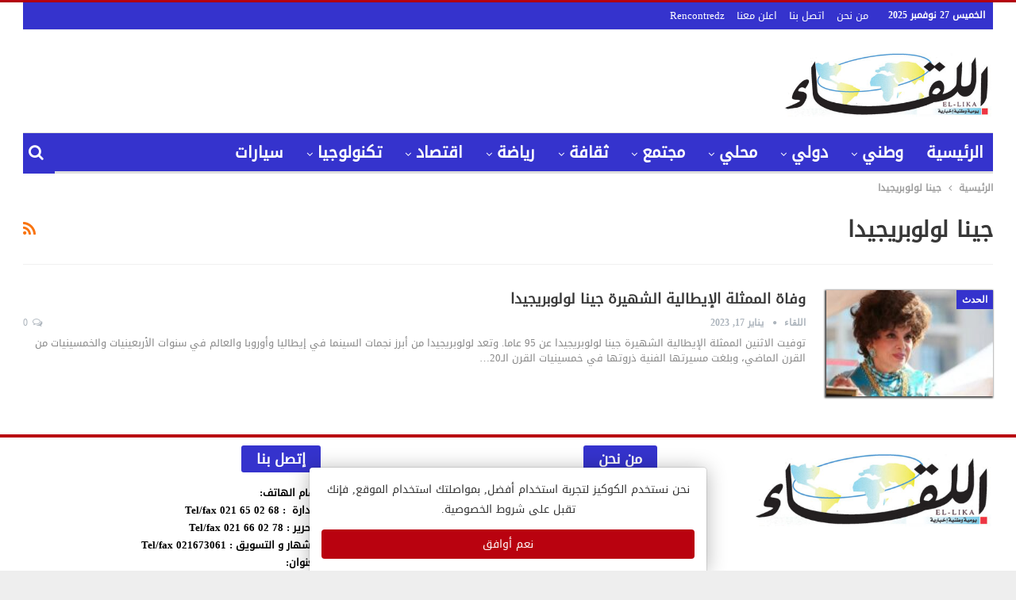

--- FILE ---
content_type: text/html; charset=UTF-8
request_url: https://elikaaonline.com/tag/%D8%AC%D9%8A%D9%86%D8%A7-%D9%84%D9%88%D9%84%D9%88%D8%A8%D8%B1%D9%8A%D8%AC%D9%8A%D8%AF%D8%A7/
body_size: 27017
content:
	<!DOCTYPE html>
		<!--[if IE 8]>
	<html class="ie ie8" dir="rtl" lang="ar"> <![endif]-->
	<!--[if IE 9]>
	<html class="ie ie9" dir="rtl" lang="ar"> <![endif]-->
	<!--[if gt IE 9]><!-->
<html dir="rtl" lang="ar"> <!--<![endif]-->
	<head>
				<meta charset="UTF-8">
		<meta http-equiv="X-UA-Compatible" content="IE=edge">
		<meta name="viewport" content="width=device-width, initial-scale=1.0">
		<link rel="pingback" href="https://elikaaonline.com/xmlrpc.php"/>

		<meta name='robots' content='index, follow, max-image-preview:large, max-snippet:-1, max-video-preview:-1' />
	<style>img:is([sizes="auto" i], [sizes^="auto," i]) { contain-intrinsic-size: 3000px 1500px }</style>
	
	<!-- This site is optimized with the Yoast SEO plugin v24.4 - https://yoast.com/wordpress/plugins/seo/ -->
	<title>جينا لولوبريجيدا Archives - جريدة اللقاء الجزائرية</title>
	<link rel="canonical" href="https://elikaaonline.com/tag/جينا-لولوبريجيدا/" />
	<meta property="og:locale" content="ar_AR" />
	<meta property="og:type" content="article" />
	<meta property="og:title" content="جينا لولوبريجيدا Archives - جريدة اللقاء الجزائرية" />
	<meta property="og:url" content="https://elikaaonline.com/tag/جينا-لولوبريجيدا/" />
	<meta property="og:site_name" content="جريدة اللقاء الجزائرية" />
	<meta name="twitter:card" content="summary_large_image" />
	<meta name="twitter:site" content="@elikaa_journal" />
	<script type="application/ld+json" class="yoast-schema-graph">{"@context":"https://schema.org","@graph":[{"@type":"CollectionPage","@id":"https://elikaaonline.com/tag/%d8%ac%d9%8a%d9%86%d8%a7-%d9%84%d9%88%d9%84%d9%88%d8%a8%d8%b1%d9%8a%d8%ac%d9%8a%d8%af%d8%a7/","url":"https://elikaaonline.com/tag/%d8%ac%d9%8a%d9%86%d8%a7-%d9%84%d9%88%d9%84%d9%88%d8%a8%d8%b1%d9%8a%d8%ac%d9%8a%d8%af%d8%a7/","name":"جينا لولوبريجيدا Archives - جريدة اللقاء الجزائرية","isPartOf":{"@id":"https://elikaaonline.com/#website"},"primaryImageOfPage":{"@id":"https://elikaaonline.com/tag/%d8%ac%d9%8a%d9%86%d8%a7-%d9%84%d9%88%d9%84%d9%88%d8%a8%d8%b1%d9%8a%d8%ac%d9%8a%d8%af%d8%a7/#primaryimage"},"image":{"@id":"https://elikaaonline.com/tag/%d8%ac%d9%8a%d9%86%d8%a7-%d9%84%d9%88%d9%84%d9%88%d8%a8%d8%b1%d9%8a%d8%ac%d9%8a%d8%af%d8%a7/#primaryimage"},"thumbnailUrl":"https://elikaaonline.com/wp-content/uploads/2023/01/الممثلة-الإيطالية،-جينا-لولوبريجيدا،-وفاة،-إيطاليا،-سينما.jpg","breadcrumb":{"@id":"https://elikaaonline.com/tag/%d8%ac%d9%8a%d9%86%d8%a7-%d9%84%d9%88%d9%84%d9%88%d8%a8%d8%b1%d9%8a%d8%ac%d9%8a%d8%af%d8%a7/#breadcrumb"},"inLanguage":"ar"},{"@type":"ImageObject","inLanguage":"ar","@id":"https://elikaaonline.com/tag/%d8%ac%d9%8a%d9%86%d8%a7-%d9%84%d9%88%d9%84%d9%88%d8%a8%d8%b1%d9%8a%d8%ac%d9%8a%d8%af%d8%a7/#primaryimage","url":"https://elikaaonline.com/wp-content/uploads/2023/01/الممثلة-الإيطالية،-جينا-لولوبريجيدا،-وفاة،-إيطاليا،-سينما.jpg","contentUrl":"https://elikaaonline.com/wp-content/uploads/2023/01/الممثلة-الإيطالية،-جينا-لولوبريجيدا،-وفاة،-إيطاليا،-سينما.jpg","width":728,"height":400},{"@type":"BreadcrumbList","@id":"https://elikaaonline.com/tag/%d8%ac%d9%8a%d9%86%d8%a7-%d9%84%d9%88%d9%84%d9%88%d8%a8%d8%b1%d9%8a%d8%ac%d9%8a%d8%af%d8%a7/#breadcrumb","itemListElement":[{"@type":"ListItem","position":1,"name":"Home","item":"https://elikaaonline.com/"},{"@type":"ListItem","position":2,"name":"جينا لولوبريجيدا"}]},{"@type":"WebSite","@id":"https://elikaaonline.com/#website","url":"https://elikaaonline.com/","name":"جريدة اللقاء الجزائرية","description":"","publisher":{"@id":"https://elikaaonline.com/#organization"},"potentialAction":[{"@type":"SearchAction","target":{"@type":"EntryPoint","urlTemplate":"https://elikaaonline.com/?s={search_term_string}"},"query-input":{"@type":"PropertyValueSpecification","valueRequired":true,"valueName":"search_term_string"}}],"inLanguage":"ar"},{"@type":"Organization","@id":"https://elikaaonline.com/#organization","name":"جريدة اللقاء الجزائرية","url":"https://elikaaonline.com/","logo":{"@type":"ImageObject","inLanguage":"ar","@id":"https://elikaaonline.com/#/schema/logo/image/","url":"https://elikaaonline.com/wp-content/uploads/2018/06/logo-likaa.jpg","contentUrl":"https://elikaaonline.com/wp-content/uploads/2018/06/logo-likaa.jpg","width":444,"height":150,"caption":"جريدة اللقاء الجزائرية"},"image":{"@id":"https://elikaaonline.com/#/schema/logo/image/"},"sameAs":["https://www.facebook.com/elikaa.journal","https://x.com/elikaa_journal","https://www.youtube.com/channel/UCci43UIsYpzc96hoYcN15gw"]}]}</script>
	<!-- / Yoast SEO plugin. -->


<link rel='dns-prefetch' href='//stats.wp.com' />
<link rel='dns-prefetch' href='//www.fontstatic.com' />
<link rel='dns-prefetch' href='//fonts.googleapis.com' />
<link rel="alternate" type="application/rss+xml" title="جريدة اللقاء الجزائرية &laquo; الخلاصة" href="https://elikaaonline.com/feed/" />
<link rel="alternate" type="application/rss+xml" title="جريدة اللقاء الجزائرية &laquo; خلاصة التعليقات" href="https://elikaaonline.com/comments/feed/" />
<link rel="alternate" type="application/rss+xml" title="جريدة اللقاء الجزائرية &laquo; جينا لولوبريجيدا خلاصة الوسوم" href="https://elikaaonline.com/tag/%d8%ac%d9%8a%d9%86%d8%a7-%d9%84%d9%88%d9%84%d9%88%d8%a8%d8%b1%d9%8a%d8%ac%d9%8a%d8%af%d8%a7/feed/" />
<script type="text/javascript">
/* <![CDATA[ */
window._wpemojiSettings = {"baseUrl":"https:\/\/s.w.org\/images\/core\/emoji\/15.0.3\/72x72\/","ext":".png","svgUrl":"https:\/\/s.w.org\/images\/core\/emoji\/15.0.3\/svg\/","svgExt":".svg","source":{"concatemoji":"https:\/\/elikaaonline.com\/wp-includes\/js\/wp-emoji-release.min.js?ver=6.7.4"}};
/*! This file is auto-generated */
!function(i,n){var o,s,e;function c(e){try{var t={supportTests:e,timestamp:(new Date).valueOf()};sessionStorage.setItem(o,JSON.stringify(t))}catch(e){}}function p(e,t,n){e.clearRect(0,0,e.canvas.width,e.canvas.height),e.fillText(t,0,0);var t=new Uint32Array(e.getImageData(0,0,e.canvas.width,e.canvas.height).data),r=(e.clearRect(0,0,e.canvas.width,e.canvas.height),e.fillText(n,0,0),new Uint32Array(e.getImageData(0,0,e.canvas.width,e.canvas.height).data));return t.every(function(e,t){return e===r[t]})}function u(e,t,n){switch(t){case"flag":return n(e,"\ud83c\udff3\ufe0f\u200d\u26a7\ufe0f","\ud83c\udff3\ufe0f\u200b\u26a7\ufe0f")?!1:!n(e,"\ud83c\uddfa\ud83c\uddf3","\ud83c\uddfa\u200b\ud83c\uddf3")&&!n(e,"\ud83c\udff4\udb40\udc67\udb40\udc62\udb40\udc65\udb40\udc6e\udb40\udc67\udb40\udc7f","\ud83c\udff4\u200b\udb40\udc67\u200b\udb40\udc62\u200b\udb40\udc65\u200b\udb40\udc6e\u200b\udb40\udc67\u200b\udb40\udc7f");case"emoji":return!n(e,"\ud83d\udc26\u200d\u2b1b","\ud83d\udc26\u200b\u2b1b")}return!1}function f(e,t,n){var r="undefined"!=typeof WorkerGlobalScope&&self instanceof WorkerGlobalScope?new OffscreenCanvas(300,150):i.createElement("canvas"),a=r.getContext("2d",{willReadFrequently:!0}),o=(a.textBaseline="top",a.font="600 32px Arial",{});return e.forEach(function(e){o[e]=t(a,e,n)}),o}function t(e){var t=i.createElement("script");t.src=e,t.defer=!0,i.head.appendChild(t)}"undefined"!=typeof Promise&&(o="wpEmojiSettingsSupports",s=["flag","emoji"],n.supports={everything:!0,everythingExceptFlag:!0},e=new Promise(function(e){i.addEventListener("DOMContentLoaded",e,{once:!0})}),new Promise(function(t){var n=function(){try{var e=JSON.parse(sessionStorage.getItem(o));if("object"==typeof e&&"number"==typeof e.timestamp&&(new Date).valueOf()<e.timestamp+604800&&"object"==typeof e.supportTests)return e.supportTests}catch(e){}return null}();if(!n){if("undefined"!=typeof Worker&&"undefined"!=typeof OffscreenCanvas&&"undefined"!=typeof URL&&URL.createObjectURL&&"undefined"!=typeof Blob)try{var e="postMessage("+f.toString()+"("+[JSON.stringify(s),u.toString(),p.toString()].join(",")+"));",r=new Blob([e],{type:"text/javascript"}),a=new Worker(URL.createObjectURL(r),{name:"wpTestEmojiSupports"});return void(a.onmessage=function(e){c(n=e.data),a.terminate(),t(n)})}catch(e){}c(n=f(s,u,p))}t(n)}).then(function(e){for(var t in e)n.supports[t]=e[t],n.supports.everything=n.supports.everything&&n.supports[t],"flag"!==t&&(n.supports.everythingExceptFlag=n.supports.everythingExceptFlag&&n.supports[t]);n.supports.everythingExceptFlag=n.supports.everythingExceptFlag&&!n.supports.flag,n.DOMReady=!1,n.readyCallback=function(){n.DOMReady=!0}}).then(function(){return e}).then(function(){var e;n.supports.everything||(n.readyCallback(),(e=n.source||{}).concatemoji?t(e.concatemoji):e.wpemoji&&e.twemoji&&(t(e.twemoji),t(e.wpemoji)))}))}((window,document),window._wpemojiSettings);
/* ]]> */
</script>
<style id='wp-emoji-styles-inline-css' type='text/css'>

	img.wp-smiley, img.emoji {
		display: inline !important;
		border: none !important;
		box-shadow: none !important;
		height: 1em !important;
		width: 1em !important;
		margin: 0 0.07em !important;
		vertical-align: -0.1em !important;
		background: none !important;
		padding: 0 !important;
	}
</style>
<link rel='stylesheet' id='wp-block-library-rtl-css' href='https://elikaaonline.com/wp-includes/css/dist/block-library/style-rtl.min.css?ver=6.7.4' type='text/css' media='all' />
<style id='wp-block-library-inline-css' type='text/css'>
.has-text-align-justify{text-align:justify;}
</style>
<link rel='stylesheet' id='mediaelement-css' href='https://elikaaonline.com/wp-includes/js/mediaelement/mediaelementplayer-legacy.min.css?ver=4.2.17' type='text/css' media='all' />
<link rel='stylesheet' id='wp-mediaelement-css' href='https://elikaaonline.com/wp-includes/js/mediaelement/wp-mediaelement.min.css?ver=6.7.4' type='text/css' media='all' />
<style id='classic-theme-styles-inline-css' type='text/css'>
/*! This file is auto-generated */
.wp-block-button__link{color:#fff;background-color:#32373c;border-radius:9999px;box-shadow:none;text-decoration:none;padding:calc(.667em + 2px) calc(1.333em + 2px);font-size:1.125em}.wp-block-file__button{background:#32373c;color:#fff;text-decoration:none}
</style>
<style id='global-styles-inline-css' type='text/css'>
:root{--wp--preset--aspect-ratio--square: 1;--wp--preset--aspect-ratio--4-3: 4/3;--wp--preset--aspect-ratio--3-4: 3/4;--wp--preset--aspect-ratio--3-2: 3/2;--wp--preset--aspect-ratio--2-3: 2/3;--wp--preset--aspect-ratio--16-9: 16/9;--wp--preset--aspect-ratio--9-16: 9/16;--wp--preset--color--black: #000000;--wp--preset--color--cyan-bluish-gray: #abb8c3;--wp--preset--color--white: #ffffff;--wp--preset--color--pale-pink: #f78da7;--wp--preset--color--vivid-red: #cf2e2e;--wp--preset--color--luminous-vivid-orange: #ff6900;--wp--preset--color--luminous-vivid-amber: #fcb900;--wp--preset--color--light-green-cyan: #7bdcb5;--wp--preset--color--vivid-green-cyan: #00d084;--wp--preset--color--pale-cyan-blue: #8ed1fc;--wp--preset--color--vivid-cyan-blue: #0693e3;--wp--preset--color--vivid-purple: #9b51e0;--wp--preset--gradient--vivid-cyan-blue-to-vivid-purple: linear-gradient(135deg,rgba(6,147,227,1) 0%,rgb(155,81,224) 100%);--wp--preset--gradient--light-green-cyan-to-vivid-green-cyan: linear-gradient(135deg,rgb(122,220,180) 0%,rgb(0,208,130) 100%);--wp--preset--gradient--luminous-vivid-amber-to-luminous-vivid-orange: linear-gradient(135deg,rgba(252,185,0,1) 0%,rgba(255,105,0,1) 100%);--wp--preset--gradient--luminous-vivid-orange-to-vivid-red: linear-gradient(135deg,rgba(255,105,0,1) 0%,rgb(207,46,46) 100%);--wp--preset--gradient--very-light-gray-to-cyan-bluish-gray: linear-gradient(135deg,rgb(238,238,238) 0%,rgb(169,184,195) 100%);--wp--preset--gradient--cool-to-warm-spectrum: linear-gradient(135deg,rgb(74,234,220) 0%,rgb(151,120,209) 20%,rgb(207,42,186) 40%,rgb(238,44,130) 60%,rgb(251,105,98) 80%,rgb(254,248,76) 100%);--wp--preset--gradient--blush-light-purple: linear-gradient(135deg,rgb(255,206,236) 0%,rgb(152,150,240) 100%);--wp--preset--gradient--blush-bordeaux: linear-gradient(135deg,rgb(254,205,165) 0%,rgb(254,45,45) 50%,rgb(107,0,62) 100%);--wp--preset--gradient--luminous-dusk: linear-gradient(135deg,rgb(255,203,112) 0%,rgb(199,81,192) 50%,rgb(65,88,208) 100%);--wp--preset--gradient--pale-ocean: linear-gradient(135deg,rgb(255,245,203) 0%,rgb(182,227,212) 50%,rgb(51,167,181) 100%);--wp--preset--gradient--electric-grass: linear-gradient(135deg,rgb(202,248,128) 0%,rgb(113,206,126) 100%);--wp--preset--gradient--midnight: linear-gradient(135deg,rgb(2,3,129) 0%,rgb(40,116,252) 100%);--wp--preset--font-size--small: 13px;--wp--preset--font-size--medium: 20px;--wp--preset--font-size--large: 36px;--wp--preset--font-size--x-large: 42px;--wp--preset--spacing--20: 0.44rem;--wp--preset--spacing--30: 0.67rem;--wp--preset--spacing--40: 1rem;--wp--preset--spacing--50: 1.5rem;--wp--preset--spacing--60: 2.25rem;--wp--preset--spacing--70: 3.38rem;--wp--preset--spacing--80: 5.06rem;--wp--preset--shadow--natural: 6px 6px 9px rgba(0, 0, 0, 0.2);--wp--preset--shadow--deep: 12px 12px 50px rgba(0, 0, 0, 0.4);--wp--preset--shadow--sharp: 6px 6px 0px rgba(0, 0, 0, 0.2);--wp--preset--shadow--outlined: 6px 6px 0px -3px rgba(255, 255, 255, 1), 6px 6px rgba(0, 0, 0, 1);--wp--preset--shadow--crisp: 6px 6px 0px rgba(0, 0, 0, 1);}:where(.is-layout-flex){gap: 0.5em;}:where(.is-layout-grid){gap: 0.5em;}body .is-layout-flex{display: flex;}.is-layout-flex{flex-wrap: wrap;align-items: center;}.is-layout-flex > :is(*, div){margin: 0;}body .is-layout-grid{display: grid;}.is-layout-grid > :is(*, div){margin: 0;}:where(.wp-block-columns.is-layout-flex){gap: 2em;}:where(.wp-block-columns.is-layout-grid){gap: 2em;}:where(.wp-block-post-template.is-layout-flex){gap: 1.25em;}:where(.wp-block-post-template.is-layout-grid){gap: 1.25em;}.has-black-color{color: var(--wp--preset--color--black) !important;}.has-cyan-bluish-gray-color{color: var(--wp--preset--color--cyan-bluish-gray) !important;}.has-white-color{color: var(--wp--preset--color--white) !important;}.has-pale-pink-color{color: var(--wp--preset--color--pale-pink) !important;}.has-vivid-red-color{color: var(--wp--preset--color--vivid-red) !important;}.has-luminous-vivid-orange-color{color: var(--wp--preset--color--luminous-vivid-orange) !important;}.has-luminous-vivid-amber-color{color: var(--wp--preset--color--luminous-vivid-amber) !important;}.has-light-green-cyan-color{color: var(--wp--preset--color--light-green-cyan) !important;}.has-vivid-green-cyan-color{color: var(--wp--preset--color--vivid-green-cyan) !important;}.has-pale-cyan-blue-color{color: var(--wp--preset--color--pale-cyan-blue) !important;}.has-vivid-cyan-blue-color{color: var(--wp--preset--color--vivid-cyan-blue) !important;}.has-vivid-purple-color{color: var(--wp--preset--color--vivid-purple) !important;}.has-black-background-color{background-color: var(--wp--preset--color--black) !important;}.has-cyan-bluish-gray-background-color{background-color: var(--wp--preset--color--cyan-bluish-gray) !important;}.has-white-background-color{background-color: var(--wp--preset--color--white) !important;}.has-pale-pink-background-color{background-color: var(--wp--preset--color--pale-pink) !important;}.has-vivid-red-background-color{background-color: var(--wp--preset--color--vivid-red) !important;}.has-luminous-vivid-orange-background-color{background-color: var(--wp--preset--color--luminous-vivid-orange) !important;}.has-luminous-vivid-amber-background-color{background-color: var(--wp--preset--color--luminous-vivid-amber) !important;}.has-light-green-cyan-background-color{background-color: var(--wp--preset--color--light-green-cyan) !important;}.has-vivid-green-cyan-background-color{background-color: var(--wp--preset--color--vivid-green-cyan) !important;}.has-pale-cyan-blue-background-color{background-color: var(--wp--preset--color--pale-cyan-blue) !important;}.has-vivid-cyan-blue-background-color{background-color: var(--wp--preset--color--vivid-cyan-blue) !important;}.has-vivid-purple-background-color{background-color: var(--wp--preset--color--vivid-purple) !important;}.has-black-border-color{border-color: var(--wp--preset--color--black) !important;}.has-cyan-bluish-gray-border-color{border-color: var(--wp--preset--color--cyan-bluish-gray) !important;}.has-white-border-color{border-color: var(--wp--preset--color--white) !important;}.has-pale-pink-border-color{border-color: var(--wp--preset--color--pale-pink) !important;}.has-vivid-red-border-color{border-color: var(--wp--preset--color--vivid-red) !important;}.has-luminous-vivid-orange-border-color{border-color: var(--wp--preset--color--luminous-vivid-orange) !important;}.has-luminous-vivid-amber-border-color{border-color: var(--wp--preset--color--luminous-vivid-amber) !important;}.has-light-green-cyan-border-color{border-color: var(--wp--preset--color--light-green-cyan) !important;}.has-vivid-green-cyan-border-color{border-color: var(--wp--preset--color--vivid-green-cyan) !important;}.has-pale-cyan-blue-border-color{border-color: var(--wp--preset--color--pale-cyan-blue) !important;}.has-vivid-cyan-blue-border-color{border-color: var(--wp--preset--color--vivid-cyan-blue) !important;}.has-vivid-purple-border-color{border-color: var(--wp--preset--color--vivid-purple) !important;}.has-vivid-cyan-blue-to-vivid-purple-gradient-background{background: var(--wp--preset--gradient--vivid-cyan-blue-to-vivid-purple) !important;}.has-light-green-cyan-to-vivid-green-cyan-gradient-background{background: var(--wp--preset--gradient--light-green-cyan-to-vivid-green-cyan) !important;}.has-luminous-vivid-amber-to-luminous-vivid-orange-gradient-background{background: var(--wp--preset--gradient--luminous-vivid-amber-to-luminous-vivid-orange) !important;}.has-luminous-vivid-orange-to-vivid-red-gradient-background{background: var(--wp--preset--gradient--luminous-vivid-orange-to-vivid-red) !important;}.has-very-light-gray-to-cyan-bluish-gray-gradient-background{background: var(--wp--preset--gradient--very-light-gray-to-cyan-bluish-gray) !important;}.has-cool-to-warm-spectrum-gradient-background{background: var(--wp--preset--gradient--cool-to-warm-spectrum) !important;}.has-blush-light-purple-gradient-background{background: var(--wp--preset--gradient--blush-light-purple) !important;}.has-blush-bordeaux-gradient-background{background: var(--wp--preset--gradient--blush-bordeaux) !important;}.has-luminous-dusk-gradient-background{background: var(--wp--preset--gradient--luminous-dusk) !important;}.has-pale-ocean-gradient-background{background: var(--wp--preset--gradient--pale-ocean) !important;}.has-electric-grass-gradient-background{background: var(--wp--preset--gradient--electric-grass) !important;}.has-midnight-gradient-background{background: var(--wp--preset--gradient--midnight) !important;}.has-small-font-size{font-size: var(--wp--preset--font-size--small) !important;}.has-medium-font-size{font-size: var(--wp--preset--font-size--medium) !important;}.has-large-font-size{font-size: var(--wp--preset--font-size--large) !important;}.has-x-large-font-size{font-size: var(--wp--preset--font-size--x-large) !important;}
:where(.wp-block-post-template.is-layout-flex){gap: 1.25em;}:where(.wp-block-post-template.is-layout-grid){gap: 1.25em;}
:where(.wp-block-columns.is-layout-flex){gap: 2em;}:where(.wp-block-columns.is-layout-grid){gap: 2em;}
:root :where(.wp-block-pullquote){font-size: 1.5em;line-height: 1.6;}
</style>
<link rel='stylesheet' id='contact-form-7-css' href='https://elikaaonline.com/wp-content/plugins/contact-form-7/includes/css/styles.css?ver=5.7.5.1' type='text/css' media='all' />
<link rel='stylesheet' id='contact-form-7-rtl-css' href='https://elikaaonline.com/wp-content/plugins/contact-form-7/includes/css/styles-rtl.css?ver=5.7.5.1' type='text/css' media='all' />
<link rel='stylesheet' id='arabic-webfonts-css' href='//www.fontstatic.com/f=DroidKufi-Regular,' type='text/css' media='all' />
<link rel='stylesheet' id='recent-posts-widget-with-thumbnails-public-style-css' href='https://elikaaonline.com/wp-content/plugins/recent-posts-widget-with-thumbnails/public.css?ver=7.1.1' type='text/css' media='all' />
<link rel='stylesheet' id='better-framework-main-fonts-css' href='https://fonts.googleapis.com/css?family=Lato:400,700%7CRoboto:400,500,400italic' type='text/css' media='all' />
<link rel='stylesheet' id='jetpack_css-rtl-css' href='https://elikaaonline.com/wp-content/plugins/jetpack/css/jetpack-rtl.css?ver=12.6.2' type='text/css' media='all' />
<script type="text/javascript" src="https://elikaaonline.com/wp-includes/js/jquery/jquery.min.js?ver=3.7.1" id="jquery-core-js"></script>
<script type="text/javascript" src="https://elikaaonline.com/wp-includes/js/jquery/jquery-migrate.min.js?ver=3.4.1" id="jquery-migrate-js"></script>
<!--[if lt IE 9]>
<script type="text/javascript" src="https://elikaaonline.com/wp-content/plugins/better-adsmanager/includes/libs/better-framework/assets/js/html5shiv.min.js?ver=3.10.15" id="bf-html5shiv-js"></script>
<![endif]-->
<!--[if lt IE 9]>
<script type="text/javascript" src="https://elikaaonline.com/wp-content/plugins/better-adsmanager/includes/libs/better-framework/assets/js/respond.min.js?ver=3.10.15" id="bf-respond-js"></script>
<![endif]-->
<link rel="https://api.w.org/" href="https://elikaaonline.com/wp-json/" /><link rel="alternate" title="JSON" type="application/json" href="https://elikaaonline.com/wp-json/wp/v2/tags/30289" /><link rel="EditURI" type="application/rsd+xml" title="RSD" href="https://elikaaonline.com/xmlrpc.php?rsd" />
<meta name="generator" content="WordPress 6.7.4" />
	<style>img#wpstats{display:none}</style>
		<!-- Start arabic-webfonts v1.4.6 styles -->        <style id='arabic-webfonts' type='text/css'>
                      body.rtl, body.rtl header, body.rtl footer, body.rtl .content, body.rtl .sidebar, body.rtl p, body.rtl h1, body.rtl h2, body.rtl h3, body.rtl h4, body.rtl h5, body.rtl h6, body.rtl ul, body.rtl li, body.rtl div, body.rtl nav, body.rtl nav a, body.rtl nav ul li, body.rtl input, body.rtl button, body.rtl label, body.rtl textarea, body.rtl input::placeholder {
                      font-family: 'DroidKufi-Regular' !important;
                                            }
                                 body.rtl p {
                      font-family: 'DroidKufi-Regular' !important;
                                                       }
                                 body.rtl h1 {
                      font-family: 'DroidKufi-Regular' !important;
                                                       }
                                 body.rtl h2 {
                      font-family: 'DroidKufi-Regular' !important;
                                                       }
                                 body.rtl h3 {
                      font-family: 'DroidKufi-Regular' !important;
                                                       }
                                 body.rtl h4 {
                      font-family: 'DroidKufi-Regular' !important;
                                                       }
                                 body.rtl h5 {
                      font-family: 'DroidKufi-Regular' !important;
                                                       }
                                 	    </style>
        <!-- /End arabic-webfonts styles --><!-- Analytics by WP Statistics v14.0.2 - https://wp-statistics.com/ -->
<script>
        let WP_Statistics_Dnd_Active = parseInt(navigator.msDoNotTrack || window.doNotTrack || navigator.doNotTrack, 10);
    if (WP_Statistics_Dnd_Active !== 1) {
                var WP_Statistics_http = new XMLHttpRequest();
        WP_Statistics_http.open("GET", "https://elikaaonline.com/wp-json/wp-statistics/v2/hit?wp_statistics_hit_rest=yes&track_all=1&current_page_type=post_tag&current_page_id=30289&search_query&page_uri=L3RhZy8lRDglQUMlRDklOEElRDklODYlRDglQTctJUQ5JTg0JUQ5JTg4JUQ5JTg0JUQ5JTg4JUQ4JUE4JUQ4JUIxJUQ5JThBJUQ4JUFDJUQ5JThBJUQ4JUFGJUQ4JUE3Lw=" + "&referred=" + encodeURIComponent(document.referrer) + "&_=" + Date.now(), true);
        WP_Statistics_http.setRequestHeader("Content-Type", "application/json;charset=UTF-8");
        WP_Statistics_http.send(null);
            }
    </script><div style="display: none;" id="cookies-agree"> <div class="cookies__outer"> <div class="cookies__inner"> <div class="cookies"> <div class="cookies__ictx"> <div class="cookies__text"> <p>نحن نستخدم الكوكيز لتجربة استخدام أفضل, بمواصلتك استخدام الموقع, فإنك تقبل على شروط الخصوصية.</p></div></div><div class="cookies__acti"> <button id="accept-cookies">نعم أوافق</button> </div></div></div><style media="screen"> .cookies{max-width: 500px; padding: 15px; background-color: #ffffff; box-shadow: 0 2px 26px rgba(0, 0, 0, 0.3), 0 0 0 1px rgba(0, 0, 0, 0.1); border-radius: 4px 4px 0 0;}.cookies__outer{direction: rtl; display: flex; justify-content: center; z-index: 9999; transition: 0.1s; opacity: 1; position: absolute; width: auto; left: 0; right: 0; margin: 0 auto;}.cookies__inner{position: fixed; bottom: 0;}.cookies__icon{font-size: 0; margin-left: 20px;}.cookies__icon svg{width: 48px; height: 48px;}.cookies__text{text-align: center;}.cookies__text p{font-size: 14px; line-height: 1.8; color: #333333; margin: 0;}.cookies__text p em{font-style: normal; font-weight: 500; color: #121212;}.cookies__acti{padding-top: 13px; display: flex;}.cookies__acti button{border: none; outline: none; flex: 1; cursor: pointer; display: block; height: 37px; line-height: 37px; font-size: 14px; font-weight: 500; padding: 0 12px; background-color: #b9020f; color: #ffffff; border-radius: 4px; text-align: center; transition: 0.1s;}.cookies__acti button:hover{background-color: #ad030f;}</style> <script>function readCookie(name){let nameEQ=name + "="; let ca=document.cookie.split(';'); for (let i=0; i < ca.length; i++){let c=ca[i]; while (c.charAt(0)==' ') c=c.substring(1, c.length); if (c.indexOf(nameEQ)==0) return c.substring(nameEQ.length, c.length);}return null;}let ac=readCookie('_accept-cookies'); if (ac !=='yes'){jQuery('#cookies-agree').show();}else{jQuery('#cookies-agree').remove();}jQuery('#accept-cookies').on('click', function (){jQuery('.cookies__outer').hide('fast', function (){let date=new Date(); date.setTime(date.getTime() + (60 * 24 * 60 * 60 * 1000)); let expires="; expires=" + date.toUTCString(); document.cookie="_accept-cookies=yes" + expires + "; path=/"; jQuery(this).remove();});}); </script> </div></div>			<link rel="shortcut icon" href="https://elikaaonline.com/wp-content/uploads/2018/06/logo-likaa.jpg"><meta name="generator" content="Powered by WPBakery Page Builder - drag and drop page builder for WordPress."/>
<!--[if lte IE 9]><link rel="stylesheet" type="text/css" href="https://elikaaonline.com/wp-content/plugins/js_composer/assets/css/vc_lte_ie9.min.css" media="screen"><![endif]--><script type="application/ld+json">{
    "@context": "http:\/\/schema.org\/",
    "@type": "organization",
    "@id": "#organization",
    "logo": {
        "@type": "ImageObject",
        "url": "https:\/\/elikaaonline.com\/wp-content\/uploads\/2018\/06\/logo-likaa.jpg"
    },
    "url": "https:\/\/elikaaonline.com\/",
    "name": "\u062c\u0631\u064a\u062f\u0629 \u0627\u0644\u0644\u0642\u0627\u0621 \u0627\u0644\u062c\u0632\u0627\u0626\u0631\u064a\u0629",
    "description": ""
}</script>
<script type="application/ld+json">{
    "@context": "http:\/\/schema.org\/",
    "@type": "WebSite",
    "name": "\u062c\u0631\u064a\u062f\u0629 \u0627\u0644\u0644\u0642\u0627\u0621 \u0627\u0644\u062c\u0632\u0627\u0626\u0631\u064a\u0629",
    "alternateName": "",
    "url": "https:\/\/elikaaonline.com\/"
}</script>
<link rel='stylesheet' id='bf-minifed-css-1' href='https://elikaaonline.com/wp-content/bs-booster-cache/00102fb7c21e21fb3264f8d8acfe548a.css' type='text/css' media='all' />
<link rel='stylesheet' id='7.0.1-1764254771' href='https://elikaaonline.com/wp-content/bs-booster-cache/754eff5886569291772bae9e6122d9f8.css' type='text/css' media='all' />

<!-- BetterFramework Head Inline CSS -->
<style>
/* responsive monitor */ @media(min-width: 1200px){.layout-2-col .content-column, .bf-2-main-column-size {
    width: 69% !important;
}

.layout-2-col .sidebar-column, .bf-2-primary-column-size {
    width: 31% !important;
}

}
/* responsive portrait tablet */ @media(min-width: 768px) and (max-width: 1018px){.post-related {
    display: none;
}.rh-header .rh-container {
    background-color: #fff !important;
    user-select: none;
    border-bottom: solid 2px #b9020f !important;
    padding-bottom: 5px !important;
}


.post-related {
    display: none;
}
}
/* responsive phone */ @media(max-width: 767px){.rh-header .rh-container {
    background-color: #fff !important;
    user-select: none;
    border-bottom: solid 2px #b9020f !important;
    padding-bottom: 5px !important;
}


.post-related {
    display: none;
}}

</style>
<!-- /BetterFramework Head Inline CSS-->
		<style type="text/css" id="wp-custom-css">
			
			.site-header .site-branding .logo img {
    max-width: 20% !important;
}
span.h-text.main-term-24 {
    font-family: 'cairo-bold' !important;
}
.site-header.header-style-2 .main-menu.menu {
    height: 48px !important;
    overflow-y: hidden;
    margin-bottom: 0px !important;
    padding-top: 0px !important;
    margin-top: 0px !important;
    background: #b9020f!important;
}

.header-style-1.site-header.boxed .menu-action-buttons, .header-style-2.site-header.boxed .menu-action-buttons {
    bottom: -3px;
    background: #b9020f !important;
}

.site-header .shop-cart-container .cart-handler, .site-header .search-container .search-handler, .site-header .main-menu>li>a, .site-header .search-container .search-box .search-form .search-field {
    color: #ffffff !important;
}

.site-header.full-width .topbar, .site-header.boxed .topbar .topbar-inner {
    border-color: #efefef;
    background: #b9020f !important;
}

.site-header .top-menu.menu>li>a, .topbar .topbar-sign-in {
    color: #ffffff !important;
}

.site-header.site-header.site-header .main-menu.menu>li.current-menu-item>a, .site-header.site-header.site-header .main-menu.menu>li.current-menu-parent>a, .site-header.site-header.site-header .main-menu.menu>li:hover>a {
    background-color: #242021 !important;
}

t3.bs-pretty-tabs .bs-pretty-tabs-container .bs-pretty-tabs-more.other-link .h-text, .section-heading.sh-t3>.h-text, .section-heading.sh-t3>a>.h-text {
    padding: 4px 0;
    line-height: 26px;
    border: none;
    font-family: 'jazeera' !important;
}

span.h-text.main-term-55 {
    font-family: 'jazeera' !important;
}
span.h-text.main-term-55 {
    background: #b9020f !important;
}

h3.section-heading.sh-t6.sh-s9.main-term-55 {
    background-color: #242021 !important;
}

a {
    font-family: 'cairo-bold' !important;
}

span {
    font-family: 'cairo-bold' !important;
}

.section-heading.sh-t6.sh-s10>.h-text:last-child:first-child, .section-heading.sh-t6.sh-s10>.main-link>.h-text, .section-heading.sh-t6.sh-s10>a:last-child:first-child>.h-text, .section-heading.sh-t6.sh-s9>.h-text:last-child:first-child, .section-heading.sh-t6.sh-s9>.main-link>.h-text, .section-heading.sh-t6.sh-s9>a:last-child:first-child>.h-text {
    border-radius: 3px 3px 0;
    font-family: 'cairo-bold' !important;
}

.section-heading.sh-t6.sh-s9:before {
    background: rgb(34, 30, 31)!important;
}

.bs-ll-a .listing-item-tall-2 .featured .img-holder.b-loaded, .bs-ll-d .listing-item-tall-2 .featured .img-holder, .listing-item-tall-2 .featured .img-holder {
    width: 100%;
    margin: 0;
    height: 410px !important;
    background-position: top center;
}

.section-heading {
    margin-bottom: 8px !important;
}

a.img-holder.b-loaded {
    box-shadow: -1px 1px 2px 1px !important;
}

.bs-ll-a .listing-item-tall-2 .featured .img-holder.b-loaded, .bs-ll-d .listing-item-tall-2 .featured .img-holder, .listing-item-tall-2 .featured .img-holder {
    width: 100%;
    margin: 0;
    background-position: top center;
    box-shadow: 0px 5px 5px 5px !important;
}


span.h-text.main-term-31 {
    color: white !important;
}

span.h-text.main-term-32 {
    color: white !important;
}
span.h-text.main-term-30 {
    color: white !important;
}
span.h-text.main-term-33 {
    color: white !important;
}

.section-heading.sh-t6 .other-link .h-text, .section-heading.sh-t6.bs-pretty-tabs .bs-pretty-tabs-more.other-link .h-text {
    padding: 2px 17px 0 0;
    color: white !important;
}

.w3-red, .w3-hover-red:hover {
    color: #fff!important;
    background-color: #221e1f!important;
}

.site-footer, .footer-widgets .section-heading.sh-t4.sh-s5 .h-text:after {
    background-color: #ffffff !important;
    border-top: solid 4px #b9020f !important;
}



.footer-widgets.light-text {
    padding-top: 10px !important;
    padding-bottom: 10px !important;
}

.site-footer .copy-footer {
    background-color: #231f20 !important;
}

.rh-header .menu-container {
    float: left;
    background: #221e1f !important;
}

section.post-author.clearfix {
    display: none;
}

.bs-listing.bs-listing-listing-thumbnail-1 .bs-pagination {
    margin-top: 15px;
    display: none;
}

.pre-title {
    display: none;
}



.listing.listing-mix-3-3.clearfix.l-1-col {
    overflow: scroll !important;
    height: 740px !important;
    padding: 5px !important;
}

.listing-item-text-2 .title a {
    color: inherit;
    font-size: 13px !important;
}

.entry-content {
    line-height: 24px;
    font-size: 14px;
    text-align: inherit;
    text-transform: initial;
    color: #222222;
    font-family: 'cairo-light' !important;
    font-weight: 600 !important;
    letter-spacing: 0.3px !important;
}

.site-header .shop-cart-container .cart-handler, .site-header .search-container .search-handler, .site-header .main-menu>li>a, .site-header .search-container .search-box .search-form .search-field {
    color: #ffffff !important;
    font-size: 20px !important;
}

span.term-badge.term-54 {
    display: none;
}

.site-header .site-branding .logo img {
    max-width: 70% !important;
}

span.term-badge.term-1 {
    display: none;
}

.site-header .shop-cart-container .cart-handler, .site-header .search-container .search-handler, .site-header .main-menu>li>a, .site-header .search-container .search-box .search-form .search-field {
    color: #ffffff !important;
    font-size: 20px !important;
    font-family: 'DroidKufi-Regular' !important;
    font-weight: 600 !important;
}
.listing-item.listing-mg-type-1 .title.title a.post-url.post-url, .listing-item.listing-mg-type-1 .title.title a.post-url.post-url:hover {
    color: inherit!important;
    font-family: 'DroidKufi-Regular' !important;
    font-weight: 600 !important;
}

.section-heading.sh-t6.sh-s10>.h-text:last-child:first-child, .section-heading.sh-t6.sh-s10>.main-link>.h-text, .section-heading.sh-t6.sh-s10>a:last-child:first-child>.h-text, .section-heading.sh-t6.sh-s9>.h-text:last-child:first-child, .section-heading.sh-t6.sh-s9>.main-link>.h-text, .section-heading.sh-t6.sh-s9>a:last-child:first-child>.h-text {
    border-radius: 3px 3px 0;
    font-family: 'DroidKufi-Regular' !important;
    font-weight: 900 !important;
}

span {
    font-family: 'DroidKufi-Regular' !important;
    font-weight: 900 !important;
}

a.post-title.post-url {
    font-family: 'DroidKufi-Regular' !important;
    font-weight: 900 !important;
}		

.google-auto-placed {
    display: none;
}


.site-header.full-width .topbar, .site-header.boxed .topbar .topbar-inner {
    border-color: #efefef;
    background: #3533cd !important;
}

.site-header.header-style-2 .main-menu.menu {
    height: 48px !important;
    overflow-y: hidden;
    margin-bottom: 0px !important;
    padding-top: 0px !important;
    margin-top: 0px !important;
    background: #3533cd !important;
}


.main-bg-color, .main-menu.menu .sub-menu li.current-menu-item:hover>a:hover, .main-menu.menu .better-custom-badge, .off-canvas-menu .menu .better-custom-badge, ul.sub-menu.bs-pretty-tabs-elements .mega-menu.mega-type-link .mega-links>li:hover>a, .widget.widget_nav_menu .menu .better-custom-badge, .widget.widget_nav_menu ul.menu li>a:hover, .widget.widget_nav_menu ul.menu li.current-menu-item>a, .rh-header .menu-container .resp-menu .better-custom-badge, .bs-popular-categories .bs-popular-term-item:hover .term-count, .widget.widget_tag_cloud .tagcloud a:hover, span.dropcap.dropcap-square, span.dropcap.dropcap-circle, .better-control-nav li a.better-active, .better-control-nav li:hover a, .main-menu.menu>li:hover>a:before, .main-menu.menu>li.current-menu-parent>a:before, .main-menu.menu>li.current-menu-item>a:before, .main-slider .better-control-nav li a.better-active, .main-slider .better-control-nav li:hover a, .site-footer.color-scheme-dark .footer-widgets .widget.widget_tag_cloud .tagcloud a:hover, .site-footer.color-scheme-dark .footer-widgets .widget.widget_nav_menu ul.menu li a:hover, .entry-terms.via a:hover, .entry-terms.source a:hover, .entry-terms.post-tags a:hover, .comment-respond #cancel-comment-reply-link, .better-newsticker .heading, .better-newsticker .control-nav span:hover, .listing-item-text-1:hover .term-badges.floated .term-badge a, .term-badges.floated a, .archive-title .term-badges span.term-badge a:hover, .post-tp-1-header .term-badges a:hover, .archive-title .term-badges a:hover, .listing-item-tb-2:hover .term-badges.floated .term-badge a, .btn-bs-pagination:hover, .btn-bs-pagination.hover, .btn-bs-pagination.bs-pagination-in-loading, .bs-slider-dots .bs-slider-active>.bts-bs-dots-btn, .listing-item-classic:hover a.read-more, .bs-loading>div, .pagination.bs-links-pagination a:hover, .footer-widgets .bs-popular-categories .bs-popular-term-item:hover .term-count, .footer-widgets .widget .better-control-nav li a:hover, .footer-widgets .widget .better-control-nav li a.better-active, .bs-slider-2-item .content-container a.read-more:hover, .bs-slider-3-item .content-container a.read-more:hover, .main-menu.menu .sub-menu li.current-menu-item:hover>a, .main-menu.menu .sub-menu>li:hover>a, .bs-slider-2-item .term-badges.floated .term-badge a, .bs-slider-3-item .term-badges.floated .term-badge a, .listing-item-blog:hover a.read-more, .back-top, .site-header .shop-cart-container .cart-handler .cart-count, .site-header .shop-cart-container .cart-box:after, .single-attachment-content .return-to:hover .fa, .topbar .topbar-date, .ajax-search-results:after, .better-gallery .gallery-title .prev:hover, .better-gallery .gallery-title .next:hover, .comments-template-multiple .nav-tabs .active a:after, .comments-template-multiple .active .comments-count, .off-canvas-inner:after, .more-stories:before, .bs-push-noti .bs-push-noti-wrapper-icon, .post-count-badge.pcb-t1.pcb-s1, .bs-fpe.bs-fpe-t2 thead, .post-tp-1-header .term-badges a {
    background-color: #3533cd !important;
}

.header-style-1.site-header.boxed .menu-action-buttons, .header-style-2.site-header.boxed .menu-action-buttons {
    bottom: -3px;
    background: #3533cd !important;
}

span.h-text.main-term-55 {
    background: #3533cd !important;
}

.section-heading.sh-t6:before, .section-heading.sh-t6:before, .section-heading.sh-t6>.h-text, .section-heading.sh-t6>.h-text:before, .section-heading.sh-t6>.main-link>.h-text, .section-heading.sh-t6>.main-link>.h-text:before, .section-heading.sh-t6>a:first-child:last-child>.h-text, .section-heading.sh-t6>a:first-child:last-child>.h-text:before {
    background-color: #3533cd !important;
}

.section-heading.sh-t6.sh-s9>.h-text:last-child:first-child:before, .section-heading.sh-t6.sh-s9>a:last-child:first-child>.h-text:before, .section-heading.sh-t6.sh-s9>.main-link>.h-text:before, .section-heading.sh-t6.sh-s9>a:last-child:first-child>.h-text:before, .section-heading.sh-t6.sh-s9>.main-link>.h-text:before {
    border-top-color: #3533cd;
    background-color: transparent !important;
}		</style>
		<style id="sccss">
@media (min-width: 768px) {
.site-info-layout-2 .copyright-text-second {
    margin-left: 50px;
}
}</style><noscript><style type="text/css"> .wpb_animate_when_almost_visible { opacity: 1; }</style></noscript>	</head>

<body data-rsssl=1 class="rtl archive tag tag-30289 active-light-box active-top-line close-rh page-layout-1-col boxed main-menu-sticky-smart active-ajax-search  bs-hide-ha wpb-js-composer js-comp-ver-5.5.4 vc_responsive bs-ll-a" dir="rtl">
		<div class="main-wrap content-main-wrap">
			<header id="header" class="site-header header-style-2 boxed" itemscope="itemscope" itemtype="https://schema.org/WPHeader">

		<section class="topbar topbar-style-1 hidden-xs hidden-xs">
	<div class="content-wrap">
		<div class="container">
			<div class="topbar-inner clearfix">

				
				<div class="section-menu">
						<div id="menu-top" class="menu top-menu-wrapper" role="navigation" itemscope="itemscope" itemtype="https://schema.org/SiteNavigationElement">
		<nav class="top-menu-container">

			<ul id="top-navigation" class="top-menu menu clearfix bsm-pure">
									<li id="topbar-date" class="menu-item menu-item-date">
					<span
						class="topbar-date"> الخميس  27 نوفمبر 2025 </span>
					</li>
					<li id="menu-item-1086" class="menu-item menu-item-type-post_type menu-item-object-page better-anim-fade menu-item-1086"><a href="https://elikaaonline.com/sample-page/">من نحن</a></li>
<li id="menu-item-1084" class="menu-item menu-item-type-post_type menu-item-object-page better-anim-fade menu-item-1084"><a href="https://elikaaonline.com/%d8%a7%d8%aa%d8%b5%d9%84-%d8%a8%d9%86%d8%a7/">اتصل بنا</a></li>
<li id="menu-item-1083" class="menu-item menu-item-type-post_type menu-item-object-page better-anim-fade menu-item-1083"><a href="https://elikaaonline.com/%d8%a7%d8%b9%d9%84%d9%86-%d9%85%d8%b9%d9%86%d8%a7/">اعلن معنا</a></li>
<li id="menu-item-41794" class="menu-item menu-item-type-custom menu-item-object-custom better-anim-fade menu-item-41794"><a href="https://rencontre.dz">Rencontredz</a></li>
			</ul>

		</nav>
	</div>
				</div>
			</div>
		</div>
	</div>
</section>
		<div class="header-inner">
			<div class="content-wrap">
				<div class="container">
					<div class="row">
						<div class="row-height">
							<div class="logo-col col-xs-4">
								<div class="col-inside">
									<div id="site-branding" class="site-branding">
	<p  id="site-title" class="logo h1 img-logo">
	<a href="https://elikaaonline.com/" itemprop="url" rel="home">
					<img id="site-logo" src="https://elikaaonline.com/wp-content/uploads/2018/06/logo-likaa.jpg"
			     alt="اللقاء اون لاين"  />

			<span class="site-title">اللقاء اون لاين - </span>
				</a>
</p>
</div><!-- .site-branding -->
								</div>
							</div>
															<div class="sidebar-col col-xs-8">
									<div class="col-inside">
										<aside id="sidebar" class="sidebar" role="complementary" itemscope="itemscope" itemtype="https://schema.org/WPSideBar">
											<div class="szgx szgx-clearfix adloc-is-banner adloc-show-desktop adloc-show-tablet-portrait adloc-show-tablet-landscape adloc-show-phone szgx-loc-header_aside_logo szgx-align-right szgx-column-1"></div>										</aside>
									</div>
								</div>
														</div>
					</div>
				</div>
			</div>
		</div>

		<div id="menu-main" class="menu main-menu-wrapper show-search-item menu-actions-btn-width-1" role="navigation" itemscope="itemscope" itemtype="https://schema.org/SiteNavigationElement">
	<div class="main-menu-inner">
		<div class="content-wrap">
			<div class="container">

				<nav class="main-menu-container">
					<ul id="main-navigation" class="main-menu menu bsm-pure clearfix">
						<li id="menu-item-41757" class="menu-item menu-item-type-custom menu-item-object-custom menu-item-home better-anim-fade menu-item-41757"><a href="https://elikaaonline.com">الرئيسية</a></li>
<li id="menu-item-1059" class="menu-item menu-item-type-taxonomy menu-item-object-category menu-term-24 better-anim-fade menu-item-has-children menu-item-has-mega menu-item-mega-grid-posts menu-item-1059"><a href="https://elikaaonline.com/category/%d9%88%d8%b7%d9%86%d9%8a/">وطني</a>
<!-- Mega Menu Start -->
	<div class="mega-menu mega-grid-posts">
		<div class="content-wrap bs-tab-anim bs-tab-animated active">
					<div class="bs-pagination-wrapper main-term-24 next_prev ">
			<div class="listing listing-grid listing-grid-1 clearfix columns-4">
		<div class="post-225174 type-post format-standard has-post-thumbnail  simple-grid  listing-item listing-item-grid listing-item-grid-1 main-term-55">
	<div class="item-inner">
					<div class="featured clearfix">
				<div class="term-badges floated"><span class="term-badge term-55"><a href="https://elikaaonline.com/category/%d8%a7%d9%84%d8%ad%d8%af%d8%ab/">الحدث</a></span></div>				<a  title="إرتفاع تاريخي لليورو في “السكوار”.. وهذه أسعار العملات اليوم" data-src="https://elikaaonline.com/wp-content/uploads/2025/11/Copie-de-Copie-de-Copie-de-elikka-miniature-750x430-1-357x210.png" data-bs-srcset="{&quot;baseurl&quot;:&quot;https:\/\/elikaaonline.com\/wp-content\/uploads\/2025\/11\/&quot;,&quot;sizes&quot;:{&quot;210&quot;:&quot;Copie-de-Copie-de-Copie-de-elikka-miniature-750x430-1-210x136.png&quot;,&quot;279&quot;:&quot;Copie-de-Copie-de-Copie-de-elikka-miniature-750x430-1-279x220.png&quot;,&quot;357&quot;:&quot;Copie-de-Copie-de-Copie-de-elikka-miniature-750x430-1-357x210.png&quot;,&quot;750&quot;:&quot;Copie-de-Copie-de-Copie-de-elikka-miniature-750x430-1.png&quot;}}"						class="img-holder" href="https://elikaaonline.com/%d8%a5%d8%b1%d8%aa%d9%81%d8%a7%d8%b9-%d8%aa%d8%a7%d8%b1%d9%8a%d8%ae%d9%8a-%d9%84%d9%84%d9%8a%d9%88%d8%b1%d9%88-%d9%81%d9%8a-%d8%a7%d9%84%d8%b3%d9%83%d9%88%d8%a7%d8%b1-%d9%88%d9%87/"></a>

							</div>
		<p class="title">		<a href="https://elikaaonline.com/%d8%a5%d8%b1%d8%aa%d9%81%d8%a7%d8%b9-%d8%aa%d8%a7%d8%b1%d9%8a%d8%ae%d9%8a-%d9%84%d9%84%d9%8a%d9%88%d8%b1%d9%88-%d9%81%d9%8a-%d8%a7%d9%84%d8%b3%d9%83%d9%88%d8%a7%d8%b1-%d9%88%d9%87/" class="post-title post-url">
			إرتفاع تاريخي لليورو في “السكوار”.. وهذه أسعار العملات اليوم		</a>
		</p>	</div>
	</div >
	<div class="post-225153 type-post format-standard has-post-thumbnail  simple-grid  listing-item listing-item-grid listing-item-grid-1 main-term-1">
	<div class="item-inner">
					<div class="featured clearfix">
				<div class="term-badges floated"><span class="term-badge term-1"><a href="https://elikaaonline.com/category/uncategorized/">Uncategorized</a></span></div>				<a  title="بريد الجزائر وجيزي يطلقان شريحة جديدة للطلبة الجدد" data-src="https://elikaaonline.com/wp-content/uploads/2025/11/1000183954-357x210.jpg" data-bs-srcset="{&quot;baseurl&quot;:&quot;https:\/\/elikaaonline.com\/wp-content\/uploads\/2025\/11\/&quot;,&quot;sizes&quot;:{&quot;210&quot;:&quot;1000183954-210x136.jpg&quot;,&quot;279&quot;:&quot;1000183954-279x220.jpg&quot;,&quot;357&quot;:&quot;1000183954-357x210.jpg&quot;,&quot;739&quot;:&quot;1000183954.jpg&quot;}}"						class="img-holder" href="https://elikaaonline.com/%d8%a8%d8%b1%d9%8a%d8%af-%d8%a7%d9%84%d8%ac%d8%b2%d8%a7%d8%a6%d8%b1-%d9%88%d8%ac%d9%8a%d8%b2%d9%8a-%d9%8a%d8%b7%d9%84%d9%82%d8%a7%d9%86-%d8%b4%d8%b1%d9%8a%d8%ad%d8%a9-%d8%ac%d8%af%d9%8a%d8%af%d8%a9/"></a>

							</div>
		<p class="title">		<a href="https://elikaaonline.com/%d8%a8%d8%b1%d9%8a%d8%af-%d8%a7%d9%84%d8%ac%d8%b2%d8%a7%d8%a6%d8%b1-%d9%88%d8%ac%d9%8a%d8%b2%d9%8a-%d9%8a%d8%b7%d9%84%d9%82%d8%a7%d9%86-%d8%b4%d8%b1%d9%8a%d8%ad%d8%a9-%d8%ac%d8%af%d9%8a%d8%af%d8%a9/" class="post-title post-url">
			بريد الجزائر وجيزي يطلقان شريحة جديدة للطلبة الجدد		</a>
		</p>	</div>
	</div >
	<div class="post-225159 type-post format-standard has-post-thumbnail  simple-grid  listing-item listing-item-grid listing-item-grid-1 main-term-55">
	<div class="item-inner">
					<div class="featured clearfix">
				<div class="term-badges floated"><span class="term-badge term-55"><a href="https://elikaaonline.com/category/%d8%a7%d9%84%d8%ad%d8%af%d8%ab/">الحدث</a></span></div>				<a  title="الفريق أول السعيد شنقريحة يتحادث مع مدير المصلحة الفدرالية للتعاون العسكري والتقني لفدرالية روسيا" data-src="https://elikaaonline.com/wp-content/uploads/2025/11/590857452_1152549573714480_3922158264225522029_n-1-357x210.jpg" data-bs-srcset="{&quot;baseurl&quot;:&quot;https:\/\/elikaaonline.com\/wp-content\/uploads\/2025\/11\/&quot;,&quot;sizes&quot;:{&quot;210&quot;:&quot;590857452_1152549573714480_3922158264225522029_n-1-210x136.jpg&quot;,&quot;279&quot;:&quot;590857452_1152549573714480_3922158264225522029_n-1-279x220.jpg&quot;,&quot;357&quot;:&quot;590857452_1152549573714480_3922158264225522029_n-1-357x210.jpg&quot;,&quot;750&quot;:&quot;590857452_1152549573714480_3922158264225522029_n-1-750x430.jpg&quot;,&quot;2048&quot;:&quot;590857452_1152549573714480_3922158264225522029_n-1.jpg&quot;}}"						class="img-holder" href="https://elikaaonline.com/%d8%a7%d9%84%d9%81%d8%b1%d9%8a%d9%82-%d8%a3%d9%88%d9%84-%d8%a7%d9%84%d8%b3%d8%b9%d9%8a%d8%af-%d8%b4%d9%86%d9%82%d8%b1%d9%8a%d8%ad%d8%a9-%d9%8a%d8%aa%d8%ad%d8%a7%d8%af%d8%ab-%d9%85%d8%b9-%d9%85%d8%af-2/"></a>

							</div>
		<p class="title">		<a href="https://elikaaonline.com/%d8%a7%d9%84%d9%81%d8%b1%d9%8a%d9%82-%d8%a3%d9%88%d9%84-%d8%a7%d9%84%d8%b3%d8%b9%d9%8a%d8%af-%d8%b4%d9%86%d9%82%d8%b1%d9%8a%d8%ad%d8%a9-%d9%8a%d8%aa%d8%ad%d8%a7%d8%af%d8%ab-%d9%85%d8%b9-%d9%85%d8%af-2/" class="post-title post-url">
			الفريق أول السعيد شنقريحة يتحادث مع مدير المصلحة الفدرالية للتعاون العسكري والتقني&hellip;		</a>
		</p>	</div>
	</div >
	<div class="post-225150 type-post format-standard has-post-thumbnail  simple-grid  listing-item listing-item-grid listing-item-grid-1 main-term-55">
	<div class="item-inner">
					<div class="featured clearfix">
				<div class="term-badges floated"><span class="term-badge term-55"><a href="https://elikaaonline.com/category/%d8%a7%d9%84%d8%ad%d8%af%d8%ab/">الحدث</a></span></div>				<a  title="سعيود :حماية المواطن والممتلكات العامة والخاصة تبقى أولوية قصوى" data-src="https://elikaaonline.com/wp-content/uploads/2025/11/589630429_1317743983728982_21947807652805447_n-357x210.webp" data-bs-srcset="{&quot;baseurl&quot;:&quot;https:\/\/elikaaonline.com\/wp-content\/uploads\/2025\/11\/&quot;,&quot;sizes&quot;:{&quot;210&quot;:&quot;589630429_1317743983728982_21947807652805447_n-210x136.webp&quot;,&quot;279&quot;:&quot;589630429_1317743983728982_21947807652805447_n-279x220.webp&quot;,&quot;357&quot;:&quot;589630429_1317743983728982_21947807652805447_n-357x210.webp&quot;,&quot;750&quot;:&quot;589630429_1317743983728982_21947807652805447_n-750x430.webp&quot;,&quot;900&quot;:&quot;589630429_1317743983728982_21947807652805447_n.webp&quot;}}"						class="img-holder" href="https://elikaaonline.com/%d8%b3%d8%b9%d9%8a%d9%88%d8%af-%d8%ad%d9%85%d8%a7%d9%8a%d8%a9-%d8%a7%d9%84%d9%85%d9%88%d8%a7%d8%b7%d9%86-%d9%88%d8%a7%d9%84%d9%85%d9%85%d8%aa%d9%84%d9%83%d8%a7%d8%aa-%d8%a7%d9%84%d8%b9%d8%a7%d9%85/"></a>

							</div>
		<p class="title">		<a href="https://elikaaonline.com/%d8%b3%d8%b9%d9%8a%d9%88%d8%af-%d8%ad%d9%85%d8%a7%d9%8a%d8%a9-%d8%a7%d9%84%d9%85%d9%88%d8%a7%d8%b7%d9%86-%d9%88%d8%a7%d9%84%d9%85%d9%85%d8%aa%d9%84%d9%83%d8%a7%d8%aa-%d8%a7%d9%84%d8%b9%d8%a7%d9%85/" class="post-title post-url">
			سعيود :حماية المواطن والممتلكات العامة والخاصة تبقى أولوية قصوى		</a>
		</p>	</div>
	</div >
	</div>
	
	</div><div class="bs-pagination bs-ajax-pagination next_prev main-term-24 clearfix">
			<script>var bs_ajax_paginate_501903405 = '{"query":{"paginate":"next_prev","show_label":1,"order_by":"date","count":4,"category":"24","_layout":{"state":"1|1|0","page":"1-col"}},"type":"wp_query","view":"Publisher::bs_pagin_ajax_mega_grid_posts","current_page":1,"ajax_url":"\/wp-admin\/admin-ajax.php","remove_duplicates":"0","paginate":"next_prev","_layout":{"state":"1|1|0","page":"1-col"},"_bs_pagin_token":"aec3402"}';</script>				<a class="btn-bs-pagination prev disabled" rel="prev" data-id="501903405"
				   title="السابق">
					<i class="fa fa-angle-right"
					   aria-hidden="true"></i> السابق				</a>
				<a  rel="next" class="btn-bs-pagination next"
				   data-id="501903405" title="التالي">
					التالي  <i
							class="fa fa-angle-left" aria-hidden="true"></i>
				</a>
				</div>		</div>
	</div>

<!-- Mega Menu End -->
</li>
<li id="menu-item-1050" class="menu-item menu-item-type-taxonomy menu-item-object-category menu-term-25 better-anim-fade menu-item-has-children menu-item-has-mega menu-item-mega-grid-posts menu-item-1050"><a href="https://elikaaonline.com/category/%d8%af%d9%88%d9%84%d9%8a/">دولي</a>
<!-- Mega Menu Start -->
	<div class="mega-menu mega-grid-posts">
		<div class="content-wrap bs-tab-anim bs-tab-animated active">
					<div class="bs-pagination-wrapper main-term-25 next_prev ">
			<div class="listing listing-grid listing-grid-1 clearfix columns-4">
		<div class="post-225106 type-post format-standard has-post-thumbnail  simple-grid  listing-item listing-item-grid listing-item-grid-1 main-term-25">
	<div class="item-inner">
					<div class="featured clearfix">
				<div class="term-badges floated"><span class="term-badge term-25"><a href="https://elikaaonline.com/category/%d8%af%d9%88%d9%84%d9%8a/">دولي</a></span></div>				<a  title="رياض منصور يشيد بدور الجزائر وجهودها في دعم القضية الفلسطينية بمجلس الأمن" data-src="https://elikaaonline.com/wp-content/uploads/2025/11/Capture-decran-2025-11-27-114027-357x210.png" data-bs-srcset="{&quot;baseurl&quot;:&quot;https:\/\/elikaaonline.com\/wp-content\/uploads\/2025\/11\/&quot;,&quot;sizes&quot;:{&quot;210&quot;:&quot;Capture-decran-2025-11-27-114027-210x136.png&quot;,&quot;279&quot;:&quot;Capture-decran-2025-11-27-114027-279x220.png&quot;,&quot;357&quot;:&quot;Capture-decran-2025-11-27-114027-357x210.png&quot;,&quot;728&quot;:&quot;Capture-decran-2025-11-27-114027.png&quot;}}"						class="img-holder" href="https://elikaaonline.com/%d8%b1%d9%8a%d8%a7%d8%b6-%d9%85%d9%86%d8%b5%d9%88%d8%b1-%d9%8a%d8%b4%d9%8a%d8%af-%d8%a8%d8%af%d9%88%d8%b1-%d8%a7%d9%84%d8%ac%d8%b2%d8%a7%d8%a6%d8%b1-%d9%88%d8%ac%d9%87%d9%88%d8%af%d9%87%d8%a7-%d9%81/"></a>

							</div>
		<p class="title">		<a href="https://elikaaonline.com/%d8%b1%d9%8a%d8%a7%d8%b6-%d9%85%d9%86%d8%b5%d9%88%d8%b1-%d9%8a%d8%b4%d9%8a%d8%af-%d8%a8%d8%af%d9%88%d8%b1-%d8%a7%d9%84%d8%ac%d8%b2%d8%a7%d8%a6%d8%b1-%d9%88%d8%ac%d9%87%d9%88%d8%af%d9%87%d8%a7-%d9%81/" class="post-title post-url">
			رياض منصور يشيد بدور الجزائر وجهودها في دعم القضية الفلسطينية بمجلس الأمن		</a>
		</p>	</div>
	</div >
	<div class="post-225104 type-post format-standard has-post-thumbnail  simple-grid  listing-item listing-item-grid listing-item-grid-1 main-term-55">
	<div class="item-inner">
					<div class="featured clearfix">
				<div class="term-badges floated"><span class="term-badge term-55"><a href="https://elikaaonline.com/category/%d8%a7%d9%84%d8%ad%d8%af%d8%ab/">الحدث</a></span></div>				<a  title="ثلوج كثيفة وأمطار غزيرة على عدة ولايات" data-src="https://elikaaonline.com/wp-content/uploads/2025/01/Copy-of-نسخة-من-نسخة-من-this-is-green84-357x210.png" data-bs-srcset="{&quot;baseurl&quot;:&quot;https:\/\/elikaaonline.com\/wp-content\/uploads\/2025\/01\/&quot;,&quot;sizes&quot;:{&quot;210&quot;:&quot;Copy-of-\u0646\u0633\u062e\u0629-\u0645\u0646-\u0646\u0633\u062e\u0629-\u0645\u0646-this-is-green84-210x136.png&quot;,&quot;279&quot;:&quot;Copy-of-\u0646\u0633\u062e\u0629-\u0645\u0646-\u0646\u0633\u062e\u0629-\u0645\u0646-this-is-green84-279x220.png&quot;,&quot;357&quot;:&quot;Copy-of-\u0646\u0633\u062e\u0629-\u0645\u0646-\u0646\u0633\u062e\u0629-\u0645\u0646-this-is-green84-357x210.png&quot;,&quot;750&quot;:&quot;Copy-of-\u0646\u0633\u062e\u0629-\u0645\u0646-\u0646\u0633\u062e\u0629-\u0645\u0646-this-is-green84-750x430.png&quot;,&quot;1280&quot;:&quot;Copy-of-\u0646\u0633\u062e\u0629-\u0645\u0646-\u0646\u0633\u062e\u0629-\u0645\u0646-this-is-green84.png&quot;}}"						class="img-holder" href="https://elikaaonline.com/%d8%ab%d9%84%d9%88%d8%ac-%d9%83%d8%ab%d9%8a%d9%81%d8%a9-%d9%88%d8%a3%d9%85%d8%b7%d8%a7%d8%b1-%d8%ba%d8%b2%d9%8a%d8%b1%d8%a9-%d8%b9%d9%84%d9%89-%d8%b9%d8%af%d8%a9-%d9%88%d9%84%d8%a7%d9%8a%d8%a7%d8%aa/"></a>

							</div>
		<p class="title">		<a href="https://elikaaonline.com/%d8%ab%d9%84%d9%88%d8%ac-%d9%83%d8%ab%d9%8a%d9%81%d8%a9-%d9%88%d8%a3%d9%85%d8%b7%d8%a7%d8%b1-%d8%ba%d8%b2%d9%8a%d8%b1%d8%a9-%d8%b9%d9%84%d9%89-%d8%b9%d8%af%d8%a9-%d9%88%d9%84%d8%a7%d9%8a%d8%a7%d8%aa/" class="post-title post-url">
			ثلوج كثيفة وأمطار غزيرة على عدة ولايات		</a>
		</p>	</div>
	</div >
	<div class="post-225102 type-post format-standard has-post-thumbnail  simple-grid  listing-item listing-item-grid listing-item-grid-1 main-term-55">
	<div class="item-inner">
					<div class="featured clearfix">
				<div class="term-badges floated"><span class="term-badge term-55"><a href="https://elikaaonline.com/category/%d8%a7%d9%84%d8%ad%d8%af%d8%ab/">الحدث</a></span></div>				<a  title="المغرب يمعن في تمييع النزاع وتقويض مسار التسوية في الصحراء الغربية" data-src="https://elikaaonline.com/wp-content/uploads/2025/11/589043884_1294923752673536_1320017374386243342_n-357x210.jpg" data-bs-srcset="{&quot;baseurl&quot;:&quot;https:\/\/elikaaonline.com\/wp-content\/uploads\/2025\/11\/&quot;,&quot;sizes&quot;:{&quot;210&quot;:&quot;589043884_1294923752673536_1320017374386243342_n-210x136.jpg&quot;,&quot;279&quot;:&quot;589043884_1294923752673536_1320017374386243342_n-279x220.jpg&quot;,&quot;357&quot;:&quot;589043884_1294923752673536_1320017374386243342_n-357x210.jpg&quot;,&quot;580&quot;:&quot;589043884_1294923752673536_1320017374386243342_n.jpg&quot;}}"						class="img-holder" href="https://elikaaonline.com/%d8%a7%d9%84%d9%85%d8%ba%d8%b1%d8%a8-%d9%8a%d9%85%d8%b9%d9%86-%d9%81%d9%8a-%d8%aa%d9%85%d9%8a%d9%8a%d8%b9-%d8%a7%d9%84%d9%86%d8%b2%d8%a7%d8%b9-%d9%88%d8%aa%d9%82%d9%88%d9%8a%d8%b6-%d9%85%d8%b3%d8%a7/"></a>

							</div>
		<p class="title">		<a href="https://elikaaonline.com/%d8%a7%d9%84%d9%85%d8%ba%d8%b1%d8%a8-%d9%8a%d9%85%d8%b9%d9%86-%d9%81%d9%8a-%d8%aa%d9%85%d9%8a%d9%8a%d8%b9-%d8%a7%d9%84%d9%86%d8%b2%d8%a7%d8%b9-%d9%88%d8%aa%d9%82%d9%88%d9%8a%d8%b6-%d9%85%d8%b3%d8%a7/" class="post-title post-url">
			المغرب يمعن في تمييع النزاع وتقويض مسار التسوية في الصحراء الغربية		</a>
		</p>	</div>
	</div >
	<div class="post-225079 type-post format-standard has-post-thumbnail  simple-grid  listing-item listing-item-grid listing-item-grid-1 main-term-55">
	<div class="item-inner">
					<div class="featured clearfix">
				<div class="term-badges floated"><span class="term-badge term-55"><a href="https://elikaaonline.com/category/%d8%a7%d9%84%d8%ad%d8%af%d8%ab/">الحدث</a></span></div>				<a  title="منظمات وأحزاب من مختلف دول العالم تدعو إلى التعجيل بتصفية الاستعمار من الصحراء الغربية" data-src="https://elikaaonline.com/wp-content/uploads/2025/11/FB_IMG_1764180089760-357x210.jpg" data-bs-srcset="{&quot;baseurl&quot;:&quot;https:\/\/elikaaonline.com\/wp-content\/uploads\/2025\/11\/&quot;,&quot;sizes&quot;:{&quot;210&quot;:&quot;FB_IMG_1764180089760-210x136.jpg&quot;,&quot;279&quot;:&quot;FB_IMG_1764180089760-279x220.jpg&quot;,&quot;357&quot;:&quot;FB_IMG_1764180089760-357x210.jpg&quot;,&quot;750&quot;:&quot;FB_IMG_1764180089760-750x430.jpg&quot;,&quot;900&quot;:&quot;FB_IMG_1764180089760.jpg&quot;}}"						class="img-holder" href="https://elikaaonline.com/%d9%85%d9%86%d8%b8%d9%85%d8%a7%d8%aa-%d9%88%d8%a3%d8%ad%d8%b2%d8%a7%d8%a8-%d9%85%d9%86-%d9%85%d8%ae%d8%aa%d9%84%d9%81-%d8%af%d9%88%d9%84-%d8%a7%d9%84%d8%b9%d8%a7%d9%84%d9%85-%d8%aa%d8%af%d8%b9%d9%88/"></a>

							</div>
		<p class="title">		<a href="https://elikaaonline.com/%d9%85%d9%86%d8%b8%d9%85%d8%a7%d8%aa-%d9%88%d8%a3%d8%ad%d8%b2%d8%a7%d8%a8-%d9%85%d9%86-%d9%85%d8%ae%d8%aa%d9%84%d9%81-%d8%af%d9%88%d9%84-%d8%a7%d9%84%d8%b9%d8%a7%d9%84%d9%85-%d8%aa%d8%af%d8%b9%d9%88/" class="post-title post-url">
			منظمات وأحزاب من مختلف دول العالم تدعو إلى التعجيل بتصفية الاستعمار من الصحراء&hellip;		</a>
		</p>	</div>
	</div >
	</div>
	
	</div><div class="bs-pagination bs-ajax-pagination next_prev main-term-25 clearfix">
			<script>var bs_ajax_paginate_2091062428 = '{"query":{"paginate":"next_prev","show_label":1,"order_by":"date","count":4,"category":"25","_layout":{"state":"1|1|0","page":"1-col"}},"type":"wp_query","view":"Publisher::bs_pagin_ajax_mega_grid_posts","current_page":1,"ajax_url":"\/wp-admin\/admin-ajax.php","remove_duplicates":"0","paginate":"next_prev","_layout":{"state":"1|1|0","page":"1-col"},"_bs_pagin_token":"9ca0a2d"}';</script>				<a class="btn-bs-pagination prev disabled" rel="prev" data-id="2091062428"
				   title="السابق">
					<i class="fa fa-angle-right"
					   aria-hidden="true"></i> السابق				</a>
				<a  rel="next" class="btn-bs-pagination next"
				   data-id="2091062428" title="التالي">
					التالي  <i
							class="fa fa-angle-left" aria-hidden="true"></i>
				</a>
				</div>		</div>
	</div>

<!-- Mega Menu End -->
</li>
<li id="menu-item-1781" class="menu-item menu-item-type-taxonomy menu-item-object-category menu-term-53 better-anim-fade menu-item-has-children menu-item-has-mega menu-item-mega-grid-posts menu-item-1781"><a href="https://elikaaonline.com/category/%d9%85%d8%ad%d9%84%d9%8a/">محلي</a>
<!-- Mega Menu Start -->
	<div class="mega-menu mega-grid-posts">
		<div class="content-wrap bs-tab-anim bs-tab-animated active">
					<div class="bs-pagination-wrapper main-term-53 next_prev ">
			<div class="listing listing-grid listing-grid-1 clearfix columns-4">
		<div class="post-225099 type-post format-standard has-post-thumbnail  simple-grid  listing-item listing-item-grid listing-item-grid-1 main-term-55">
	<div class="item-inner">
					<div class="featured clearfix">
				<div class="term-badges floated"><span class="term-badge term-55"><a href="https://elikaaonline.com/category/%d8%a7%d9%84%d8%ad%d8%af%d8%ab/">الحدث</a></span></div>				<a  title="تقلبات جوية: عدة طرق مقطوعة بسبب تراكم الثلوج بولايتي البويرة وتيزي وزو" data-src="https://elikaaonline.com/wp-content/uploads/2025/11/FB_IMG_1764191888974-357x210.jpg" data-bs-srcset="{&quot;baseurl&quot;:&quot;https:\/\/elikaaonline.com\/wp-content\/uploads\/2025\/11\/&quot;,&quot;sizes&quot;:{&quot;210&quot;:&quot;FB_IMG_1764191888974-210x136.jpg&quot;,&quot;279&quot;:&quot;FB_IMG_1764191888974-279x220.jpg&quot;,&quot;357&quot;:&quot;FB_IMG_1764191888974-357x210.jpg&quot;,&quot;750&quot;:&quot;FB_IMG_1764191888974-750x430.jpg&quot;,&quot;900&quot;:&quot;FB_IMG_1764191888974.jpg&quot;}}"						class="img-holder" href="https://elikaaonline.com/%d8%aa%d9%82%d9%84%d8%a8%d8%a7%d8%aa-%d8%ac%d9%88%d9%8a%d8%a9-%d8%b9%d8%af%d8%a9-%d8%b7%d8%b1%d9%82-%d9%85%d9%82%d8%b7%d9%88%d8%b9%d8%a9-%d8%a8%d8%b3%d8%a8%d8%a8-%d8%aa%d8%b1%d8%a7%d9%83%d9%85-2/"></a>

							</div>
		<p class="title">		<a href="https://elikaaonline.com/%d8%aa%d9%82%d9%84%d8%a8%d8%a7%d8%aa-%d8%ac%d9%88%d9%8a%d8%a9-%d8%b9%d8%af%d8%a9-%d8%b7%d8%b1%d9%82-%d9%85%d9%82%d8%b7%d9%88%d8%b9%d8%a9-%d8%a8%d8%b3%d8%a8%d8%a8-%d8%aa%d8%b1%d8%a7%d9%83%d9%85-2/" class="post-title post-url">
			تقلبات جوية: عدة طرق مقطوعة بسبب تراكم الثلوج بولايتي البويرة وتيزي وزو		</a>
		</p>	</div>
	</div >
	<div class="post-224707 type-post format-standard has-post-thumbnail  simple-grid  listing-item listing-item-grid listing-item-grid-1 main-term-55">
	<div class="item-inner">
					<div class="featured clearfix">
				<div class="term-badges floated"><span class="term-badge term-55"><a href="https://elikaaonline.com/category/%d8%a7%d9%84%d8%ad%d8%af%d8%ab/">الحدث</a></span></div>				<a  title="ابتداءً من اليوم.. إيتوزا تعلن عن خطوط جديدة وتمديدات بالعاصمة" data-src="https://elikaaonline.com/wp-content/uploads/2025/11/11-1500x9999-c-750x430-1-357x210.png" data-bs-srcset="{&quot;baseurl&quot;:&quot;https:\/\/elikaaonline.com\/wp-content\/uploads\/2025\/11\/&quot;,&quot;sizes&quot;:{&quot;210&quot;:&quot;11-1500x9999-c-750x430-1-210x136.png&quot;,&quot;279&quot;:&quot;11-1500x9999-c-750x430-1-279x220.png&quot;,&quot;357&quot;:&quot;11-1500x9999-c-750x430-1-357x210.png&quot;,&quot;750&quot;:&quot;11-1500x9999-c-750x430-1.png&quot;}}"						class="img-holder" href="https://elikaaonline.com/%d8%a8%d8%aa%d8%af%d8%a7%d8%a1%d9%8b-%d9%85%d9%86-%d8%a7%d9%84%d9%8a%d9%88%d9%85-%d8%a5%d9%8a%d8%aa%d9%88%d8%b2%d8%a7-%d8%aa%d8%b9%d9%84%d9%86-%d8%b9%d9%86-%d8%ae%d8%b7%d9%88%d8%b7-%d8%ac%d8%af/"></a>

							</div>
		<p class="title">		<a href="https://elikaaonline.com/%d8%a8%d8%aa%d8%af%d8%a7%d8%a1%d9%8b-%d9%85%d9%86-%d8%a7%d9%84%d9%8a%d9%88%d9%85-%d8%a5%d9%8a%d8%aa%d9%88%d8%b2%d8%a7-%d8%aa%d8%b9%d9%84%d9%86-%d8%b9%d9%86-%d8%ae%d8%b7%d9%88%d8%b7-%d8%ac%d8%af/" class="post-title post-url">
			ابتداءً من اليوم.. إيتوزا تعلن عن خطوط جديدة وتمديدات بالعاصمة		</a>
		</p>	</div>
	</div >
	<div class="post-224615 type-post format-standard has-post-thumbnail  simple-grid  listing-item listing-item-grid listing-item-grid-1 main-term-55">
	<div class="item-inner">
					<div class="featured clearfix">
				<div class="term-badges floated"><span class="term-badge term-55"><a href="https://elikaaonline.com/category/%d8%a7%d9%84%d8%ad%d8%af%d8%ab/">الحدث</a></span></div>				<a  title="رياح قوية وزوابع رملية على عدة ولايات" data-src="https://elikaaonline.com/wp-content/uploads/2025/11/تواصل-هبوب-الرياح-القوية-بهذه-الولايات-357x210.jpg" data-bs-srcset="{&quot;baseurl&quot;:&quot;https:\/\/elikaaonline.com\/wp-content\/uploads\/2025\/11\/&quot;,&quot;sizes&quot;:{&quot;210&quot;:&quot;\u062a\u0648\u0627\u0635\u0644-\u0647\u0628\u0648\u0628-\u0627\u0644\u0631\u064a\u0627\u062d-\u0627\u0644\u0642\u0648\u064a\u0629-\u0628\u0647\u0630\u0647-\u0627\u0644\u0648\u0644\u0627\u064a\u0627\u062a-210x136.jpg&quot;,&quot;279&quot;:&quot;\u062a\u0648\u0627\u0635\u0644-\u0647\u0628\u0648\u0628-\u0627\u0644\u0631\u064a\u0627\u062d-\u0627\u0644\u0642\u0648\u064a\u0629-\u0628\u0647\u0630\u0647-\u0627\u0644\u0648\u0644\u0627\u064a\u0627\u062a-279x220.jpg&quot;,&quot;357&quot;:&quot;\u062a\u0648\u0627\u0635\u0644-\u0647\u0628\u0648\u0628-\u0627\u0644\u0631\u064a\u0627\u062d-\u0627\u0644\u0642\u0648\u064a\u0629-\u0628\u0647\u0630\u0647-\u0627\u0644\u0648\u0644\u0627\u064a\u0627\u062a-357x210.jpg&quot;,&quot;580&quot;:&quot;\u062a\u0648\u0627\u0635\u0644-\u0647\u0628\u0648\u0628-\u0627\u0644\u0631\u064a\u0627\u062d-\u0627\u0644\u0642\u0648\u064a\u0629-\u0628\u0647\u0630\u0647-\u0627\u0644\u0648\u0644\u0627\u064a\u0627\u062a.jpg&quot;}}"						class="img-holder" href="https://elikaaonline.com/%d8%b1%d9%8a%d8%a7%d8%ad-%d9%82%d9%88%d9%8a%d8%a9-%d9%88%d8%b2%d9%88%d8%a7%d8%a8%d8%b9-%d8%b1%d9%85%d9%84%d9%8a%d8%a9-%d8%b9%d9%84%d9%89-%d8%b9%d8%af%d8%a9-%d9%88%d9%84%d8%a7%d9%8a%d8%a7%d8%aa/"></a>

							</div>
		<p class="title">		<a href="https://elikaaonline.com/%d8%b1%d9%8a%d8%a7%d8%ad-%d9%82%d9%88%d9%8a%d8%a9-%d9%88%d8%b2%d9%88%d8%a7%d8%a8%d8%b9-%d8%b1%d9%85%d9%84%d9%8a%d8%a9-%d8%b9%d9%84%d9%89-%d8%b9%d8%af%d8%a9-%d9%88%d9%84%d8%a7%d9%8a%d8%a7%d8%aa/" class="post-title post-url">
			رياح قوية وزوابع رملية على عدة ولايات		</a>
		</p>	</div>
	</div >
	<div class="post-223796 type-post format-standard has-post-thumbnail  simple-grid  listing-item listing-item-grid listing-item-grid-1 main-term-55">
	<div class="item-inner">
					<div class="featured clearfix">
				<div class="term-badges floated"><span class="term-badge term-55"><a href="https://elikaaonline.com/category/%d8%a7%d9%84%d8%ad%d8%af%d8%ab/">الحدث</a></span></div>				<a  title="الحماية المدنية: إخماد العديد من حرائق الغابات المندلعة عبر عدة مناطق والعملية متواصلة" data-src="https://elikaaonline.com/wp-content/uploads/2025/11/FB_IMG_1763122392245-357x210.jpg" data-bs-srcset="{&quot;baseurl&quot;:&quot;https:\/\/elikaaonline.com\/wp-content\/uploads\/2025\/11\/&quot;,&quot;sizes&quot;:{&quot;210&quot;:&quot;FB_IMG_1763122392245-210x136.jpg&quot;,&quot;279&quot;:&quot;FB_IMG_1763122392245-279x220.jpg&quot;,&quot;357&quot;:&quot;FB_IMG_1763122392245-357x210.jpg&quot;,&quot;707&quot;:&quot;FB_IMG_1763122392245.jpg&quot;}}"						class="img-holder" href="https://elikaaonline.com/%d8%a7%d9%84%d8%ad%d9%85%d8%a7%d9%8a%d8%a9-%d8%a7%d9%84%d9%85%d8%af%d9%86%d9%8a%d8%a9-%d8%a5%d8%ae%d9%85%d8%a7%d8%af-%d8%a7%d9%84%d8%b9%d8%af%d9%8a%d8%af-%d9%85%d9%86-%d8%ad%d8%b1%d8%a7%d8%a6%d9%82/"></a>

							</div>
		<p class="title">		<a href="https://elikaaonline.com/%d8%a7%d9%84%d8%ad%d9%85%d8%a7%d9%8a%d8%a9-%d8%a7%d9%84%d9%85%d8%af%d9%86%d9%8a%d8%a9-%d8%a5%d8%ae%d9%85%d8%a7%d8%af-%d8%a7%d9%84%d8%b9%d8%af%d9%8a%d8%af-%d9%85%d9%86-%d8%ad%d8%b1%d8%a7%d8%a6%d9%82/" class="post-title post-url">
			الحماية المدنية: إخماد العديد من حرائق الغابات المندلعة عبر عدة مناطق والعملية&hellip;		</a>
		</p>	</div>
	</div >
	</div>
	
	</div><div class="bs-pagination bs-ajax-pagination next_prev main-term-53 clearfix">
			<script>var bs_ajax_paginate_1998673606 = '{"query":{"paginate":"next_prev","show_label":1,"order_by":"date","count":4,"category":"53","_layout":{"state":"1|1|0","page":"1-col"}},"type":"wp_query","view":"Publisher::bs_pagin_ajax_mega_grid_posts","current_page":1,"ajax_url":"\/wp-admin\/admin-ajax.php","remove_duplicates":"0","paginate":"next_prev","_layout":{"state":"1|1|0","page":"1-col"},"_bs_pagin_token":"a690d27"}';</script>				<a class="btn-bs-pagination prev disabled" rel="prev" data-id="1998673606"
				   title="السابق">
					<i class="fa fa-angle-right"
					   aria-hidden="true"></i> السابق				</a>
				<a  rel="next" class="btn-bs-pagination next"
				   data-id="1998673606" title="التالي">
					التالي  <i
							class="fa fa-angle-left" aria-hidden="true"></i>
				</a>
				</div>		</div>
	</div>

<!-- Mega Menu End -->
</li>
<li id="menu-item-1060" class="menu-item menu-item-type-taxonomy menu-item-object-category menu-item-has-children menu-term-40 better-anim-fade menu-item-has-children menu-item-has-mega menu-item-mega-grid-posts menu-item-1060"><a href="https://elikaaonline.com/category/%d9%85%d8%ac%d8%aa%d9%85%d8%b9/">مجتمع</a>
<!-- Mega Menu Start -->
	<div class="mega-menu mega-grid-posts">
		<div class="content-wrap bs-tab-anim bs-tab-animated active">
					<div class="bs-pagination-wrapper main-term-40 next_prev ">
			<div class="listing listing-grid listing-grid-1 clearfix columns-4">
		<div class="post-225076 type-post format-standard has-post-thumbnail  simple-grid  listing-item listing-item-grid listing-item-grid-1 main-term-55">
	<div class="item-inner">
					<div class="featured clearfix">
				<div class="term-badges floated"><span class="term-badge term-55"><a href="https://elikaaonline.com/category/%d8%a7%d9%84%d8%ad%d8%af%d8%ab/">الحدث</a></span></div>				<a  alt="أمطار غزيرة" title="أمطار غزيرة تتجاوز 60ملم على هذه الولايات غدا الخميس" data-src="https://elikaaonline.com/wp-content/uploads/2025/11/أمطار-357x210.jpg" data-bs-srcset="{&quot;baseurl&quot;:&quot;https:\/\/elikaaonline.com\/wp-content\/uploads\/2025\/11\/&quot;,&quot;sizes&quot;:{&quot;210&quot;:&quot;\u0623\u0645\u0637\u0627\u0631-210x136.jpg&quot;,&quot;279&quot;:&quot;\u0623\u0645\u0637\u0627\u0631-279x220.jpg&quot;,&quot;357&quot;:&quot;\u0623\u0645\u0637\u0627\u0631-357x210.jpg&quot;,&quot;640&quot;:&quot;\u0623\u0645\u0637\u0627\u0631.jpg&quot;}}"						class="img-holder" href="https://elikaaonline.com/%d8%a3%d9%85%d8%b7%d8%a7%d8%b1-%d8%aa%d8%aa%d8%ac%d8%a7%d9%88%d8%b2-60%d9%85%d9%84%d9%85-%d8%b9%d9%84%d9%89-%d9%87%d8%b0%d9%87-%d8%a7%d9%84%d9%88%d9%84%d8%a7%d9%8a%d8%a7%d8%aa-%d8%ba%d8%af%d8%a7/"></a>

							</div>
		<p class="title">		<a href="https://elikaaonline.com/%d8%a3%d9%85%d8%b7%d8%a7%d8%b1-%d8%aa%d8%aa%d8%ac%d8%a7%d9%88%d8%b2-60%d9%85%d9%84%d9%85-%d8%b9%d9%84%d9%89-%d9%87%d8%b0%d9%87-%d8%a7%d9%84%d9%88%d9%84%d8%a7%d9%8a%d8%a7%d8%aa-%d8%ba%d8%af%d8%a7/" class="post-title post-url">
			أمطار غزيرة تتجاوز 60ملم على هذه الولايات غدا الخميس		</a>
		</p>	</div>
	</div >
	<div class="post-225037 type-post format-standard has-post-thumbnail  simple-grid  listing-item listing-item-grid listing-item-grid-1 main-term-55">
	<div class="item-inner">
					<div class="featured clearfix">
				<div class="term-badges floated"><span class="term-badge term-55"><a href="https://elikaaonline.com/category/%d8%a7%d9%84%d8%ad%d8%af%d8%ab/">الحدث</a></span></div>				<a  alt="حادث اصطدام حافلتين لنقل المسافرين" title="إصابة 12 شخصا في حادث اصطدام حافلتين لنقل المسافرين" data-src="https://elikaaonline.com/wp-content/uploads/2025/11/587204337_1380130034153599_3044524721962430838_n-357x210.jpg" data-bs-srcset="{&quot;baseurl&quot;:&quot;https:\/\/elikaaonline.com\/wp-content\/uploads\/2025\/11\/&quot;,&quot;sizes&quot;:{&quot;210&quot;:&quot;587204337_1380130034153599_3044524721962430838_n-210x136.jpg&quot;,&quot;279&quot;:&quot;587204337_1380130034153599_3044524721962430838_n-279x220.jpg&quot;,&quot;357&quot;:&quot;587204337_1380130034153599_3044524721962430838_n-357x210.jpg&quot;,&quot;750&quot;:&quot;587204337_1380130034153599_3044524721962430838_n-750x430.jpg&quot;,&quot;940&quot;:&quot;587204337_1380130034153599_3044524721962430838_n.jpg&quot;}}"						class="img-holder" href="https://elikaaonline.com/%d8%a5%d8%b5%d8%a7%d8%a8%d8%a9-12-%d8%b4%d8%ae%d8%b5%d8%a7-%d9%81%d9%8a-%d8%ad%d8%a7%d8%af%d8%ab-%d8%a7%d8%b5%d8%b7%d8%af%d8%a7%d9%85-%d8%ad%d8%a7%d9%81%d9%84%d8%aa%d9%8a%d9%86-%d9%84%d9%86%d9%82/"></a>

							</div>
		<p class="title">		<a href="https://elikaaonline.com/%d8%a5%d8%b5%d8%a7%d8%a8%d8%a9-12-%d8%b4%d8%ae%d8%b5%d8%a7-%d9%81%d9%8a-%d8%ad%d8%a7%d8%af%d8%ab-%d8%a7%d8%b5%d8%b7%d8%af%d8%a7%d9%85-%d8%ad%d8%a7%d9%81%d9%84%d8%aa%d9%8a%d9%86-%d9%84%d9%86%d9%82/" class="post-title post-url">
			إصابة 12 شخصا في حادث اصطدام حافلتين لنقل المسافرين		</a>
		</p>	</div>
	</div >
	<div class="post-224890 type-post format-standard has-post-thumbnail  simple-grid  listing-item listing-item-grid listing-item-grid-1 main-term-55">
	<div class="item-inner">
					<div class="featured clearfix">
				<div class="term-badges floated"><span class="term-badge term-55"><a href="https://elikaaonline.com/category/%d8%a7%d9%84%d8%ad%d8%af%d8%ab/">الحدث</a></span></div>				<a  alt="رقم أخضر لمكافحة المخدرات داخل المدارس" title="رقم أخضر لمكافحة المخدرات داخل المدارس" data-src="https://elikaaonline.com/wp-content/uploads/2025/11/سعداوي-357x210.jpeg" data-bs-srcset="{&quot;baseurl&quot;:&quot;https:\/\/elikaaonline.com\/wp-content\/uploads\/2025\/11\/&quot;,&quot;sizes&quot;:{&quot;210&quot;:&quot;\u0633\u0639\u062f\u0627\u0648\u064a-210x136.jpeg&quot;,&quot;279&quot;:&quot;\u0633\u0639\u062f\u0627\u0648\u064a-279x220.jpeg&quot;,&quot;357&quot;:&quot;\u0633\u0639\u062f\u0627\u0648\u064a-357x210.jpeg&quot;,&quot;750&quot;:&quot;\u0633\u0639\u062f\u0627\u0648\u064a-750x430.jpeg&quot;,&quot;780&quot;:&quot;\u0633\u0639\u062f\u0627\u0648\u064a.jpeg&quot;}}"						class="img-holder" href="https://elikaaonline.com/%d8%b1%d9%82%d9%85-%d8%a3%d8%ae%d8%b6%d8%b1-%d9%84%d9%85%d9%83%d8%a7%d9%81%d8%ad%d8%a9-%d8%a7%d9%84%d9%85%d8%ae%d8%af%d8%b1%d8%a7%d8%aa-%d8%af%d8%a7%d8%ae%d9%84-%d8%a7%d9%84%d9%85%d8%af%d8%a7%d8%b1/"></a>

							</div>
		<p class="title">		<a href="https://elikaaonline.com/%d8%b1%d9%82%d9%85-%d8%a3%d8%ae%d8%b6%d8%b1-%d9%84%d9%85%d9%83%d8%a7%d9%81%d8%ad%d8%a9-%d8%a7%d9%84%d9%85%d8%ae%d8%af%d8%b1%d8%a7%d8%aa-%d8%af%d8%a7%d8%ae%d9%84-%d8%a7%d9%84%d9%85%d8%af%d8%a7%d8%b1/" class="post-title post-url">
			رقم أخضر لمكافحة المخدرات داخل المدارس		</a>
		</p>	</div>
	</div >
	<div class="post-224884 type-post format-standard has-post-thumbnail  simple-grid  listing-item listing-item-grid listing-item-grid-1 main-term-55">
	<div class="item-inner">
					<div class="featured clearfix">
				<div class="term-badges floated"><span class="term-badge term-55"><a href="https://elikaaonline.com/category/%d8%a7%d9%84%d8%ad%d8%af%d8%ab/">الحدث</a></span></div>				<a  alt="ثلوج" title="ثلوج و أمطار على هذه الولايات غدا الأربعاء" data-src="https://elikaaonline.com/wp-content/uploads/2025/11/23333545-357x210.jpg" data-bs-srcset="{&quot;baseurl&quot;:&quot;https:\/\/elikaaonline.com\/wp-content\/uploads\/2025\/11\/&quot;,&quot;sizes&quot;:{&quot;210&quot;:&quot;23333545-210x136.jpg&quot;,&quot;279&quot;:&quot;23333545-279x220.jpg&quot;,&quot;357&quot;:&quot;23333545-357x210.jpg&quot;,&quot;686&quot;:&quot;23333545.jpg&quot;}}"						class="img-holder" href="https://elikaaonline.com/%d8%ab%d9%84%d9%88%d8%ac-%d9%88-%d8%a3%d9%85%d8%b7%d8%a7%d8%b1-%d8%b9%d9%84%d9%89-%d9%87%d8%b0%d9%87-%d8%a7%d9%84%d9%88%d9%84%d8%a7%d9%8a%d8%a7%d8%aa-%d8%ba%d8%af%d8%a7-%d8%a7%d9%84%d8%a3%d8%b1%d8%a8/"></a>

							</div>
		<p class="title">		<a href="https://elikaaonline.com/%d8%ab%d9%84%d9%88%d8%ac-%d9%88-%d8%a3%d9%85%d8%b7%d8%a7%d8%b1-%d8%b9%d9%84%d9%89-%d9%87%d8%b0%d9%87-%d8%a7%d9%84%d9%88%d9%84%d8%a7%d9%8a%d8%a7%d8%aa-%d8%ba%d8%af%d8%a7-%d8%a7%d9%84%d8%a3%d8%b1%d8%a8/" class="post-title post-url">
			ثلوج و أمطار على هذه الولايات غدا الأربعاء		</a>
		</p>	</div>
	</div >
	</div>
	
	</div><div class="bs-pagination bs-ajax-pagination next_prev main-term-40 clearfix">
			<script>var bs_ajax_paginate_345840541 = '{"query":{"paginate":"next_prev","show_label":1,"order_by":"date","count":4,"category":"40","_layout":{"state":"1|1|0","page":"1-col"}},"type":"wp_query","view":"Publisher::bs_pagin_ajax_mega_grid_posts","current_page":1,"ajax_url":"\/wp-admin\/admin-ajax.php","remove_duplicates":"0","paginate":"next_prev","_layout":{"state":"1|1|0","page":"1-col"},"_bs_pagin_token":"31f23c5"}';</script>				<a class="btn-bs-pagination prev disabled" rel="prev" data-id="345840541"
				   title="السابق">
					<i class="fa fa-angle-right"
					   aria-hidden="true"></i> السابق				</a>
				<a  rel="next" class="btn-bs-pagination next"
				   data-id="345840541" title="التالي">
					التالي  <i
							class="fa fa-angle-left" aria-hidden="true"></i>
				</a>
				</div>		</div>
	</div>

<!-- Mega Menu End -->
</li>
<li id="menu-item-1046" class="menu-item menu-item-type-taxonomy menu-item-object-category menu-item-has-children menu-term-34 better-anim-fade menu-item-has-children menu-item-has-mega menu-item-mega-grid-posts menu-item-1046"><a href="https://elikaaonline.com/category/%d8%ab%d9%82%d8%a7%d9%81%d8%a9/">ثقافة</a>
<!-- Mega Menu Start -->
	<div class="mega-menu mega-grid-posts">
		<div class="content-wrap bs-tab-anim bs-tab-animated active">
					<div class="bs-pagination-wrapper main-term-34 next_prev ">
			<div class="listing listing-grid listing-grid-1 clearfix columns-4">
		<div class="post-225007 type-post format-standard has-post-thumbnail  simple-grid  listing-item listing-item-grid listing-item-grid-1 main-term-55">
	<div class="item-inner">
					<div class="featured clearfix">
				<div class="term-badges floated"><span class="term-badge term-55"><a href="https://elikaaonline.com/category/%d8%a7%d9%84%d8%ad%d8%af%d8%ab/">الحدث</a></span></div>				<a  title="من 4 إلى 6 ديسمبر.. المهرجان الدولي للسياحة الصحراوية يجمع الأصالة بالحداثة في تيميمون" data-src="https://elikaaonline.com/wp-content/uploads/2025/11/Capture-decran-2025-11-26-105459-357x210.png" data-bs-srcset="{&quot;baseurl&quot;:&quot;https:\/\/elikaaonline.com\/wp-content\/uploads\/2025\/11\/&quot;,&quot;sizes&quot;:{&quot;210&quot;:&quot;Capture-decran-2025-11-26-105459-210x136.png&quot;,&quot;279&quot;:&quot;Capture-decran-2025-11-26-105459-279x220.png&quot;,&quot;357&quot;:&quot;Capture-decran-2025-11-26-105459-357x210.png&quot;,&quot;475&quot;:&quot;Capture-decran-2025-11-26-105459.png&quot;}}"						class="img-holder" href="https://elikaaonline.com/%d9%85%d9%86-4-%d8%a5%d9%84%d9%89-6-%d8%af%d9%8a%d8%b3%d9%85%d8%a8%d8%b1-%d8%a7%d9%84%d9%85%d9%87%d8%b1%d8%ac%d8%a7%d9%86-%d8%a7%d9%84%d8%af%d9%88%d9%84%d9%8a-%d9%84%d9%84%d8%b3%d9%8a%d8%a7%d8%ad/"></a>

							</div>
		<p class="title">		<a href="https://elikaaonline.com/%d9%85%d9%86-4-%d8%a5%d9%84%d9%89-6-%d8%af%d9%8a%d8%b3%d9%85%d8%a8%d8%b1-%d8%a7%d9%84%d9%85%d9%87%d8%b1%d8%ac%d8%a7%d9%86-%d8%a7%d9%84%d8%af%d9%88%d9%84%d9%8a-%d9%84%d9%84%d8%b3%d9%8a%d8%a7%d8%ad/" class="post-title post-url">
			من 4 إلى 6 ديسمبر.. المهرجان الدولي للسياحة الصحراوية يجمع الأصالة بالحداثة في&hellip;		</a>
		</p>	</div>
	</div >
	<div class="post-224829 type-post format-standard has-post-thumbnail  simple-grid  listing-item listing-item-grid listing-item-grid-1 main-term-55">
	<div class="item-inner">
					<div class="featured clearfix">
				<div class="term-badges floated"><span class="term-badge term-55"><a href="https://elikaaonline.com/category/%d8%a7%d9%84%d8%ad%d8%af%d8%ab/">الحدث</a></span></div>				<a  title="رحيل الفنانة الجزائرية بيونة (باية بوزار)" data-src="https://elikaaonline.com/wp-content/uploads/2025/11/biyouna_812134081-357x210.jpg" data-bs-srcset="{&quot;baseurl&quot;:&quot;https:\/\/elikaaonline.com\/wp-content\/uploads\/2025\/11\/&quot;,&quot;sizes&quot;:{&quot;210&quot;:&quot;biyouna_812134081-210x136.jpg&quot;,&quot;279&quot;:&quot;biyouna_812134081-279x220.jpg&quot;,&quot;357&quot;:&quot;biyouna_812134081-357x210.jpg&quot;,&quot;470&quot;:&quot;biyouna_812134081.jpg&quot;}}"						class="img-holder" href="https://elikaaonline.com/%d8%b1%d8%ad%d9%8a%d9%84-%d8%a7%d9%84%d9%81%d9%86%d8%a7%d9%86%d8%a9-%d8%a7%d9%84%d8%ac%d8%b2%d8%a7%d8%a6%d8%b1%d9%8a%d8%a9-%d9%85%d8%aa%d8%b9%d8%af%d8%af%d8%a9-%d8%a7%d9%84%d9%85%d9%88%d8%a7%d9%87/"></a>

							</div>
		<p class="title">		<a href="https://elikaaonline.com/%d8%b1%d8%ad%d9%8a%d9%84-%d8%a7%d9%84%d9%81%d9%86%d8%a7%d9%86%d8%a9-%d8%a7%d9%84%d8%ac%d8%b2%d8%a7%d8%a6%d8%b1%d9%8a%d8%a9-%d9%85%d8%aa%d8%b9%d8%af%d8%af%d8%a9-%d8%a7%d9%84%d9%85%d9%88%d8%a7%d9%87/" class="post-title post-url">
			رحيل الفنانة الجزائرية بيونة (باية بوزار)		</a>
		</p>	</div>
	</div >
	<div class="post-224732 type-post format-standard has-post-thumbnail  simple-grid  listing-item listing-item-grid listing-item-grid-1 main-term-55">
	<div class="item-inner">
					<div class="featured clearfix">
				<div class="term-badges floated"><span class="term-badge term-55"><a href="https://elikaaonline.com/category/%d8%a7%d9%84%d8%ad%d8%af%d8%ab/">الحدث</a></span></div>				<a  title="الكاتبة مليسة نزيم في حوار للقاء: كتاب &#8220;حين يولدون في صمت&#8221; منصة للألم والأمل والإنسانية" data-src="https://elikaaonline.com/wp-content/uploads/2025/11/ab6706ac-377c-4095-a674-c61ae9629820-357x210.jpg" data-bs-srcset="{&quot;baseurl&quot;:&quot;https:\/\/elikaaonline.com\/wp-content\/uploads\/2025\/11\/&quot;,&quot;sizes&quot;:{&quot;210&quot;:&quot;ab6706ac-377c-4095-a674-c61ae9629820-210x136.jpg&quot;,&quot;279&quot;:&quot;ab6706ac-377c-4095-a674-c61ae9629820-279x220.jpg&quot;,&quot;357&quot;:&quot;ab6706ac-377c-4095-a674-c61ae9629820-357x210.jpg&quot;,&quot;750&quot;:&quot;ab6706ac-377c-4095-a674-c61ae9629820-750x430.jpg&quot;,&quot;2040&quot;:&quot;ab6706ac-377c-4095-a674-c61ae9629820.jpg&quot;}}"						class="img-holder" href="https://elikaaonline.com/%d8%a7%d9%84%d9%83%d8%a7%d8%aa%d8%a8%d8%a9-%d9%85%d9%84%d9%8a%d8%b3%d8%a9-%d9%86%d8%b2%d9%8a%d9%85-%d9%81%d9%8a-%d8%ad%d9%88%d8%a7%d8%b1-%d9%84%d9%84%d9%82%d8%a7%d8%a1-%d9%83%d8%aa%d8%a7%d8%a8/"></a>

							</div>
		<p class="title">		<a href="https://elikaaonline.com/%d8%a7%d9%84%d9%83%d8%a7%d8%aa%d8%a8%d8%a9-%d9%85%d9%84%d9%8a%d8%b3%d8%a9-%d9%86%d8%b2%d9%8a%d9%85-%d9%81%d9%8a-%d8%ad%d9%88%d8%a7%d8%b1-%d9%84%d9%84%d9%82%d8%a7%d8%a1-%d9%83%d8%aa%d8%a7%d8%a8/" class="post-title post-url">
			الكاتبة مليسة نزيم في حوار للقاء: كتاب &#8220;حين يولدون في صمت&#8221; منصة للألم&hellip;		</a>
		</p>	</div>
	</div >
	<div class="post-224322 type-post format-standard has-post-thumbnail  simple-grid  listing-item listing-item-grid listing-item-grid-1 main-term-55">
	<div class="item-inner">
					<div class="featured clearfix">
				<div class="term-badges floated"><span class="term-badge term-55"><a href="https://elikaaonline.com/category/%d8%a7%d9%84%d8%ad%d8%af%d8%ab/">الحدث</a></span></div>				<a  title="بيونة تحت الرعاية الطبية..وابنتها  تكشف عن وصية والدتها الأخيرة" data-src="https://elikaaonline.com/wp-content/uploads/2025/11/Capture-decran-2025-11-19-122040-357x210.png" data-bs-srcset="{&quot;baseurl&quot;:&quot;https:\/\/elikaaonline.com\/wp-content\/uploads\/2025\/11\/&quot;,&quot;sizes&quot;:{&quot;210&quot;:&quot;Capture-decran-2025-11-19-122040-210x136.png&quot;,&quot;279&quot;:&quot;Capture-decran-2025-11-19-122040-279x220.png&quot;,&quot;357&quot;:&quot;Capture-decran-2025-11-19-122040-357x210.png&quot;,&quot;750&quot;:&quot;Capture-decran-2025-11-19-122040-750x430.png&quot;,&quot;794&quot;:&quot;Capture-decran-2025-11-19-122040.png&quot;}}"						class="img-holder" href="https://elikaaonline.com/%d8%a8%d9%8a%d9%88%d9%86%d8%a9-%d8%aa%d8%ad%d8%aa-%d8%a7%d9%84%d8%b1%d8%b9%d8%a7%d9%8a%d8%a9-%d8%a7%d9%84%d8%b7%d8%a8%d9%8a%d8%a9-%d8%a7%d9%84%d9%85%d8%b4%d8%af%d8%af%d8%a9-%d9%88%d8%a7%d8%a8%d9%86/"></a>

							</div>
		<p class="title">		<a href="https://elikaaonline.com/%d8%a8%d9%8a%d9%88%d9%86%d8%a9-%d8%aa%d8%ad%d8%aa-%d8%a7%d9%84%d8%b1%d8%b9%d8%a7%d9%8a%d8%a9-%d8%a7%d9%84%d8%b7%d8%a8%d9%8a%d8%a9-%d8%a7%d9%84%d9%85%d8%b4%d8%af%d8%af%d8%a9-%d9%88%d8%a7%d8%a8%d9%86/" class="post-title post-url">
			بيونة تحت الرعاية الطبية..وابنتها  تكشف عن وصية والدتها الأخيرة		</a>
		</p>	</div>
	</div >
	</div>
	
	</div><div class="bs-pagination bs-ajax-pagination next_prev main-term-34 clearfix">
			<script>var bs_ajax_paginate_1089912520 = '{"query":{"paginate":"next_prev","show_label":1,"order_by":"date","count":4,"category":"34","_layout":{"state":"1|1|0","page":"1-col"}},"type":"wp_query","view":"Publisher::bs_pagin_ajax_mega_grid_posts","current_page":1,"ajax_url":"\/wp-admin\/admin-ajax.php","remove_duplicates":"0","paginate":"next_prev","_layout":{"state":"1|1|0","page":"1-col"},"_bs_pagin_token":"728d9dc"}';</script>				<a class="btn-bs-pagination prev disabled" rel="prev" data-id="1089912520"
				   title="السابق">
					<i class="fa fa-angle-right"
					   aria-hidden="true"></i> السابق				</a>
				<a  rel="next" class="btn-bs-pagination next"
				   data-id="1089912520" title="التالي">
					التالي  <i
							class="fa fa-angle-left" aria-hidden="true"></i>
				</a>
				</div>		</div>
	</div>

<!-- Mega Menu End -->
</li>
<li id="menu-item-1051" class="menu-item menu-item-type-taxonomy menu-item-object-category menu-item-has-children menu-term-29 better-anim-fade menu-item-has-children menu-item-has-mega menu-item-mega-grid-posts menu-item-1051"><a href="https://elikaaonline.com/category/%d8%b1%d9%8a%d8%a7%d8%b6%d8%a9/">رياضة</a>
<!-- Mega Menu Start -->
	<div class="mega-menu mega-grid-posts">
		<div class="content-wrap bs-tab-anim bs-tab-animated active">
					<div class="bs-pagination-wrapper main-term-29 next_prev ">
			<div class="listing listing-grid listing-grid-1 clearfix columns-4">
		<div class="post-225110 type-post format-standard has-post-thumbnail  simple-grid  listing-item listing-item-grid listing-item-grid-1 main-term-55">
	<div class="item-inner">
					<div class="featured clearfix">
				<div class="term-badges floated"><span class="term-badge term-55"><a href="https://elikaaonline.com/category/%d8%a7%d9%84%d8%ad%d8%af%d8%ab/">الحدث</a></span></div>				<a  title="كأس العرب:الجزائر تواجه السودان في جولة الافتتاح.. وهذا البرنامج الكامل" data-src="https://elikaaonline.com/wp-content/uploads/2025/11/545211200-1-357x210.webp" data-bs-srcset="{&quot;baseurl&quot;:&quot;https:\/\/elikaaonline.com\/wp-content\/uploads\/2025\/11\/&quot;,&quot;sizes&quot;:{&quot;210&quot;:&quot;545211200-1-210x136.webp&quot;,&quot;279&quot;:&quot;545211200-1-279x220.webp&quot;,&quot;357&quot;:&quot;545211200-1-357x210.webp&quot;,&quot;750&quot;:&quot;545211200-1-750x430.webp&quot;,&quot;900&quot;:&quot;545211200-1.webp&quot;}}"						class="img-holder" href="https://elikaaonline.com/%d9%83%d8%a3%d8%b3-%d8%a7%d9%84%d8%b9%d8%b1%d8%a8-2025-%d8%a7%d9%84%d8%ac%d8%b2%d8%a7%d8%a6%d8%b1-%d8%aa%d9%88%d8%a7%d8%ac%d9%87-%d8%a7%d9%84%d8%b3%d9%88%d8%af%d8%a7%d9%86-%d9%81%d9%8a-%d8%ac%d9%88/"></a>

							</div>
		<p class="title">		<a href="https://elikaaonline.com/%d9%83%d8%a3%d8%b3-%d8%a7%d9%84%d8%b9%d8%b1%d8%a8-2025-%d8%a7%d9%84%d8%ac%d8%b2%d8%a7%d8%a6%d8%b1-%d8%aa%d9%88%d8%a7%d8%ac%d9%87-%d8%a7%d9%84%d8%b3%d9%88%d8%af%d8%a7%d9%86-%d9%81%d9%8a-%d8%ac%d9%88/" class="post-title post-url">
			كأس العرب:الجزائر تواجه السودان في جولة الافتتاح.. وهذا البرنامج الكامل		</a>
		</p>	</div>
	</div >
	<div class="post-225031 type-post format-standard has-post-thumbnail  simple-grid  listing-item listing-item-grid listing-item-grid-1 main-term-55">
	<div class="item-inner">
					<div class="featured clearfix">
				<div class="term-badges floated"><span class="term-badge term-55"><a href="https://elikaaonline.com/category/%d8%a7%d9%84%d8%ad%d8%af%d8%ab/">الحدث</a></span></div>				<a  alt="حكام جزائريين" title="5 صافرات جزائرية في كان المغرب" data-src="https://elikaaonline.com/wp-content/uploads/2025/11/d_3f4b8682db1ca164294862fc07474d1c-357x210.webp" data-bs-srcset="{&quot;baseurl&quot;:&quot;https:\/\/elikaaonline.com\/wp-content\/uploads\/2025\/11\/&quot;,&quot;sizes&quot;:{&quot;210&quot;:&quot;d_3f4b8682db1ca164294862fc07474d1c-210x136.webp&quot;,&quot;279&quot;:&quot;d_3f4b8682db1ca164294862fc07474d1c-279x220.webp&quot;,&quot;357&quot;:&quot;d_3f4b8682db1ca164294862fc07474d1c-357x210.webp&quot;,&quot;750&quot;:&quot;d_3f4b8682db1ca164294862fc07474d1c-750x430.webp&quot;,&quot;966&quot;:&quot;d_3f4b8682db1ca164294862fc07474d1c.webp&quot;}}"						class="img-holder" href="https://elikaaonline.com/5-%d8%b5%d8%a7%d9%81%d8%b1%d8%a7%d8%aa-%d8%ac%d8%b2%d8%a7%d8%a6%d8%b1%d9%8a%d8%a9-%d9%81%d9%8a-%d9%83%d8%a7%d9%86-%d8%a7%d9%84%d9%85%d8%ba%d8%b1%d8%a8/"></a>

							</div>
		<p class="title">		<a href="https://elikaaonline.com/5-%d8%b5%d8%a7%d9%81%d8%b1%d8%a7%d8%aa-%d8%ac%d8%b2%d8%a7%d8%a6%d8%b1%d9%8a%d8%a9-%d9%81%d9%8a-%d9%83%d8%a7%d9%86-%d8%a7%d9%84%d9%85%d8%ba%d8%b1%d8%a8/" class="post-title post-url">
			5 صافرات جزائرية في كان المغرب		</a>
		</p>	</div>
	</div >
	<div class="post-225000 type-post format-standard has-post-thumbnail  simple-grid  listing-item listing-item-grid listing-item-grid-1 main-term-55">
	<div class="item-inner">
					<div class="featured clearfix">
				<div class="term-badges floated"><span class="term-badge term-55"><a href="https://elikaaonline.com/category/%d8%a7%d9%84%d8%ad%d8%af%d8%ab/">الحدث</a></span></div>				<a  title="الرابطة المحترفة تكشف البرنامج المعدّل للمباريات المقبلة" data-src="https://elikaaonline.com/wp-content/uploads/2025/11/Capture-decran-2025-11-26-090539-357x210.png" data-bs-srcset="{&quot;baseurl&quot;:&quot;https:\/\/elikaaonline.com\/wp-content\/uploads\/2025\/11\/&quot;,&quot;sizes&quot;:{&quot;210&quot;:&quot;Capture-decran-2025-11-26-090539-210x136.png&quot;,&quot;279&quot;:&quot;Capture-decran-2025-11-26-090539-279x220.png&quot;,&quot;357&quot;:&quot;Capture-decran-2025-11-26-090539-357x210.png&quot;,&quot;648&quot;:&quot;Capture-decran-2025-11-26-090539.png&quot;}}"						class="img-holder" href="https://elikaaonline.com/%d8%a7%d9%84%d8%b1%d8%a7%d8%a8%d8%b7%d8%a9-%d8%a7%d9%84%d9%85%d8%ad%d8%aa%d8%b1%d9%81%d8%a9-%d8%aa%d9%83%d8%b4%d9%81-%d8%a7%d9%84%d8%a8%d8%b1%d9%86%d8%a7%d9%85%d8%ac-%d8%a7%d9%84%d9%85%d8%b9%d8%af/"></a>

							</div>
		<p class="title">		<a href="https://elikaaonline.com/%d8%a7%d9%84%d8%b1%d8%a7%d8%a8%d8%b7%d8%a9-%d8%a7%d9%84%d9%85%d8%ad%d8%aa%d8%b1%d9%81%d8%a9-%d8%aa%d9%83%d8%b4%d9%81-%d8%a7%d9%84%d8%a8%d8%b1%d9%86%d8%a7%d9%85%d8%ac-%d8%a7%d9%84%d9%85%d8%b9%d8%af/" class="post-title post-url">
			الرابطة المحترفة تكشف البرنامج المعدّل للمباريات المقبلة		</a>
		</p>	</div>
	</div >
	<div class="post-224997 type-post format-standard has-post-thumbnail  simple-grid  listing-item listing-item-grid listing-item-grid-1 main-term-55">
	<div class="item-inner">
					<div class="featured clearfix">
				<div class="term-badges floated"><span class="term-badge term-55"><a href="https://elikaaonline.com/category/%d8%a7%d9%84%d8%ad%d8%af%d8%ab/">الحدث</a></span></div>				<a  title="تعرف على إجراءات دخول ملعب حسين آيت أحمد بتيزي وزو" data-src="https://elikaaonline.com/wp-content/uploads/2025/11/FB_IMG_1742942194615-357x210.jpg" data-bs-srcset="{&quot;baseurl&quot;:&quot;https:\/\/elikaaonline.com\/wp-content\/uploads\/2025\/11\/&quot;,&quot;sizes&quot;:{&quot;210&quot;:&quot;FB_IMG_1742942194615-210x136.jpg&quot;,&quot;279&quot;:&quot;FB_IMG_1742942194615-279x220.jpg&quot;,&quot;357&quot;:&quot;FB_IMG_1742942194615-357x210.jpg&quot;,&quot;720&quot;:&quot;FB_IMG_1742942194615.jpg&quot;}}"						class="img-holder" href="https://elikaaonline.com/%d8%aa%d8%b9%d8%b1%d9%81-%d8%b9%d9%84%d9%89-%d8%a5%d8%ac%d8%b1%d8%a7%d8%a1%d8%a7%d8%aa-%d8%af%d8%ae%d9%88%d9%84-%d9%85%d9%84%d8%b9%d8%a8-%d8%ad%d8%b3%d9%8a%d9%86-%d8%a2%d9%8a%d8%aa-%d8%a3%d8%ad%d9%85/"></a>

							</div>
		<p class="title">		<a href="https://elikaaonline.com/%d8%aa%d8%b9%d8%b1%d9%81-%d8%b9%d9%84%d9%89-%d8%a5%d8%ac%d8%b1%d8%a7%d8%a1%d8%a7%d8%aa-%d8%af%d8%ae%d9%88%d9%84-%d9%85%d9%84%d8%b9%d8%a8-%d8%ad%d8%b3%d9%8a%d9%86-%d8%a2%d9%8a%d8%aa-%d8%a3%d8%ad%d9%85/" class="post-title post-url">
			تعرف على إجراءات دخول ملعب حسين آيت أحمد بتيزي وزو		</a>
		</p>	</div>
	</div >
	</div>
	
	</div><div class="bs-pagination bs-ajax-pagination next_prev main-term-29 clearfix">
			<script>var bs_ajax_paginate_1494720372 = '{"query":{"paginate":"next_prev","show_label":1,"order_by":"date","count":4,"category":"29","_layout":{"state":"1|1|0","page":"1-col"}},"type":"wp_query","view":"Publisher::bs_pagin_ajax_mega_grid_posts","current_page":1,"ajax_url":"\/wp-admin\/admin-ajax.php","remove_duplicates":"0","paginate":"next_prev","_layout":{"state":"1|1|0","page":"1-col"},"_bs_pagin_token":"ce450ed"}';</script>				<a class="btn-bs-pagination prev disabled" rel="prev" data-id="1494720372"
				   title="السابق">
					<i class="fa fa-angle-right"
					   aria-hidden="true"></i> السابق				</a>
				<a  rel="next" class="btn-bs-pagination next"
				   data-id="1494720372" title="التالي">
					التالي  <i
							class="fa fa-angle-left" aria-hidden="true"></i>
				</a>
				</div>		</div>
	</div>

<!-- Mega Menu End -->
</li>
<li id="menu-item-1044" class="menu-item menu-item-type-taxonomy menu-item-object-category menu-term-38 better-anim-fade menu-item-has-children menu-item-has-mega menu-item-mega-grid-posts menu-item-1044"><a href="https://elikaaonline.com/category/%d8%a7%d9%82%d8%aa%d8%b5%d8%a7%d8%af/">اقتصاد</a>
<!-- Mega Menu Start -->
	<div class="mega-menu mega-grid-posts">
		<div class="content-wrap bs-tab-anim bs-tab-animated active">
					<div class="bs-pagination-wrapper main-term-38 next_prev ">
			<div class="listing listing-grid listing-grid-1 clearfix columns-4">
		<div class="post-225129 type-post format-standard has-post-thumbnail  simple-grid  listing-item listing-item-grid listing-item-grid-1 main-term-55">
	<div class="item-inner">
					<div class="featured clearfix">
				<div class="term-badges floated"><span class="term-badge term-55"><a href="https://elikaaonline.com/category/%d8%a7%d9%84%d8%ad%d8%af%d8%ab/">الحدث</a></span></div>				<a  title="&#8220;هواوي&#8221; الجزائر تشارك في اجتماع الأمن السيبراني 2025 كراعي ذهبي" data-src="https://elikaaonline.com/wp-content/uploads/2025/11/IMG-20251127-WA0006-357x210.jpg" data-bs-srcset="{&quot;baseurl&quot;:&quot;https:\/\/elikaaonline.com\/wp-content\/uploads\/2025\/11\/&quot;,&quot;sizes&quot;:{&quot;210&quot;:&quot;IMG-20251127-WA0006-210x136.jpg&quot;,&quot;279&quot;:&quot;IMG-20251127-WA0006-279x220.jpg&quot;,&quot;357&quot;:&quot;IMG-20251127-WA0006-357x210.jpg&quot;,&quot;750&quot;:&quot;IMG-20251127-WA0006-750x430.jpg&quot;,&quot;1600&quot;:&quot;IMG-20251127-WA0006.jpg&quot;}}"						class="img-holder" href="https://elikaaonline.com/%d9%87%d9%88%d8%a7%d9%88%d9%8a-%d8%a7%d9%84%d8%ac%d8%b2%d8%a7%d8%a6%d8%b1-%d8%aa%d8%b4%d8%a7%d8%b1%d9%83-%d9%81%d9%8a-%d8%a7%d8%ac%d8%aa%d9%85%d8%a7%d8%b9-%d8%a7%d9%84%d8%a3%d9%85%d9%86-%d8%a7/"></a>

							</div>
		<p class="title">		<a href="https://elikaaonline.com/%d9%87%d9%88%d8%a7%d9%88%d9%8a-%d8%a7%d9%84%d8%ac%d8%b2%d8%a7%d8%a6%d8%b1-%d8%aa%d8%b4%d8%a7%d8%b1%d9%83-%d9%81%d9%8a-%d8%a7%d8%ac%d8%aa%d9%85%d8%a7%d8%b9-%d8%a7%d9%84%d8%a3%d9%85%d9%86-%d8%a7/" class="post-title post-url">
			&#8220;هواوي&#8221; الجزائر تشارك في اجتماع الأمن السيبراني 2025 كراعي ذهبي		</a>
		</p>	</div>
	</div >
	<div class="post-225115 type-post format-standard has-post-thumbnail  simple-grid  listing-item listing-item-grid listing-item-grid-1 main-term-55">
	<div class="item-inner">
					<div class="featured clearfix">
				<div class="term-badges floated"><span class="term-badge term-55"><a href="https://elikaaonline.com/category/%d8%a7%d9%84%d8%ad%d8%af%d8%ab/">الحدث</a></span></div>				<a  title="الذهب يتراجع .. وهذه أسعاره بالجزائر" data-src="https://elikaaonline.com/wp-content/uploads/2025/06/Copie-de-Copie-de-Copie-de-elikka-miniature37-357x210.png" data-bs-srcset="{&quot;baseurl&quot;:&quot;https:\/\/elikaaonline.com\/wp-content\/uploads\/2025\/06\/&quot;,&quot;sizes&quot;:{&quot;210&quot;:&quot;Copie-de-Copie-de-Copie-de-elikka-miniature37-210x136.png&quot;,&quot;279&quot;:&quot;Copie-de-Copie-de-Copie-de-elikka-miniature37-279x220.png&quot;,&quot;357&quot;:&quot;Copie-de-Copie-de-Copie-de-elikka-miniature37-357x210.png&quot;,&quot;750&quot;:&quot;Copie-de-Copie-de-Copie-de-elikka-miniature37-750x430.png&quot;,&quot;4000&quot;:&quot;Copie-de-Copie-de-Copie-de-elikka-miniature37.png&quot;}}"						class="img-holder" href="https://elikaaonline.com/%d8%a7%d9%84%d8%b0%d9%87%d8%a8-%d9%8a%d8%aa%d8%b1%d8%a7%d8%ac%d8%b9-%d9%88%d9%87%d8%b0%d9%87-%d8%a3%d8%b3%d8%b9%d8%a7%d8%b1%d9%87-%d8%a8%d8%a7%d9%84%d8%ac%d8%b2%d8%a7%d8%a6%d8%b1-3/"></a>

							</div>
		<p class="title">		<a href="https://elikaaonline.com/%d8%a7%d9%84%d8%b0%d9%87%d8%a8-%d9%8a%d8%aa%d8%b1%d8%a7%d8%ac%d8%b9-%d9%88%d9%87%d8%b0%d9%87-%d8%a3%d8%b3%d8%b9%d8%a7%d8%b1%d9%87-%d8%a8%d8%a7%d9%84%d8%ac%d8%b2%d8%a7%d8%a6%d8%b1-3/" class="post-title post-url">
			الذهب يتراجع .. وهذه أسعاره بالجزائر		</a>
		</p>	</div>
	</div >
	<div class="post-225096 type-post format-standard has-post-thumbnail  simple-grid  listing-item listing-item-grid listing-item-grid-1 main-term-55">
	<div class="item-inner">
					<div class="featured clearfix">
				<div class="term-badges floated"><span class="term-badge term-55"><a href="https://elikaaonline.com/category/%d8%a7%d9%84%d8%ad%d8%af%d8%ab/">الحدث</a></span></div>				<a  title="بينغو Smart Capsule Pro Max: ابتكار ذكي يحقق غسيلامثاليا وراحة بلا روائح" data-src="https://elikaaonline.com/wp-content/uploads/2025/11/IMG-20251125-WA0004-1-357x210.jpg" data-bs-srcset="{&quot;baseurl&quot;:&quot;https:\/\/elikaaonline.com\/wp-content\/uploads\/2025\/11\/&quot;,&quot;sizes&quot;:{&quot;210&quot;:&quot;IMG-20251125-WA0004-1-210x136.jpg&quot;,&quot;279&quot;:&quot;IMG-20251125-WA0004-1-279x220.jpg&quot;,&quot;357&quot;:&quot;IMG-20251125-WA0004-1-357x210.jpg&quot;,&quot;750&quot;:&quot;IMG-20251125-WA0004-1-750x430.jpg&quot;,&quot;1080&quot;:&quot;IMG-20251125-WA0004-1.jpg&quot;}}"						class="img-holder" href="https://elikaaonline.com/%d8%a8%d9%8a%d9%86%d8%ba%d9%88-smart-capsule-pro-max-%d8%a7%d8%a8%d8%aa%d9%83%d8%a7%d8%b1-%d8%b0%d9%83%d9%8a-%d9%8a%d8%ad%d9%82%d9%82-%d8%ba%d8%b3%d9%8a%d9%84%d8%a7%d9%85%d8%ab%d8%a7%d9%84%d9%8a/"></a>

							</div>
		<p class="title">		<a href="https://elikaaonline.com/%d8%a8%d9%8a%d9%86%d8%ba%d9%88-smart-capsule-pro-max-%d8%a7%d8%a8%d8%aa%d9%83%d8%a7%d8%b1-%d8%b0%d9%83%d9%8a-%d9%8a%d8%ad%d9%82%d9%82-%d8%ba%d8%b3%d9%8a%d9%84%d8%a7%d9%85%d8%ab%d8%a7%d9%84%d9%8a/" class="post-title post-url">
			بينغو Smart Capsule Pro Max: ابتكار ذكي يحقق غسيلامثاليا وراحة بلا روائح		</a>
		</p>	</div>
	</div >
	<div class="post-225085 type-post format-standard has-post-thumbnail  simple-grid  listing-item listing-item-grid listing-item-grid-1 main-term-55">
	<div class="item-inner">
					<div class="featured clearfix">
				<div class="term-badges floated"><span class="term-badge term-55"><a href="https://elikaaonline.com/category/%d8%a7%d9%84%d8%ad%d8%af%d8%ab/">الحدث</a></span></div>				<a  title="التونة الحمراء.. بعد استرجاع حصتها التاريخية, الجزائر تسعى لتعويض حصصها السابقة بأثر رجعي" data-src="https://elikaaonline.com/wp-content/uploads/2025/11/images-2025-11-26T212651.394-357x210.jpeg" data-bs-srcset="{&quot;baseurl&quot;:&quot;https:\/\/elikaaonline.com\/wp-content\/uploads\/2025\/11\/&quot;,&quot;sizes&quot;:{&quot;210&quot;:&quot;images-2025-11-26T212651.394-210x136.jpeg&quot;,&quot;279&quot;:&quot;images-2025-11-26T212651.394-279x220.jpeg&quot;,&quot;357&quot;:&quot;images-2025-11-26T212651.394-357x210.jpeg&quot;,&quot;576&quot;:&quot;images-2025-11-26T212651.394.jpeg&quot;}}"						class="img-holder" href="https://elikaaonline.com/%d8%a7%d9%84%d8%aa%d9%88%d9%86%d8%a9-%d8%a7%d9%84%d8%ad%d9%85%d8%b1%d8%a7%d8%a1-%d8%a8%d8%b9%d8%af-%d8%a7%d8%b3%d8%aa%d8%b1%d8%ac%d8%a7%d8%b9-%d8%ad%d8%b5%d8%aa%d9%87%d8%a7-%d8%a7%d9%84%d8%aa%d8%a7/"></a>

							</div>
		<p class="title">		<a href="https://elikaaonline.com/%d8%a7%d9%84%d8%aa%d9%88%d9%86%d8%a9-%d8%a7%d9%84%d8%ad%d9%85%d8%b1%d8%a7%d8%a1-%d8%a8%d8%b9%d8%af-%d8%a7%d8%b3%d8%aa%d8%b1%d8%ac%d8%a7%d8%b9-%d8%ad%d8%b5%d8%aa%d9%87%d8%a7-%d8%a7%d9%84%d8%aa%d8%a7/" class="post-title post-url">
			التونة الحمراء.. بعد استرجاع حصتها التاريخية, الجزائر تسعى لتعويض حصصها السابقة بأثر&hellip;		</a>
		</p>	</div>
	</div >
	</div>
	
	</div><div class="bs-pagination bs-ajax-pagination next_prev main-term-38 clearfix">
			<script>var bs_ajax_paginate_733514693 = '{"query":{"paginate":"next_prev","show_label":1,"order_by":"date","count":4,"category":"38","_layout":{"state":"1|1|0","page":"1-col"}},"type":"wp_query","view":"Publisher::bs_pagin_ajax_mega_grid_posts","current_page":1,"ajax_url":"\/wp-admin\/admin-ajax.php","remove_duplicates":"0","paginate":"next_prev","_layout":{"state":"1|1|0","page":"1-col"},"_bs_pagin_token":"6392672"}';</script>				<a class="btn-bs-pagination prev disabled" rel="prev" data-id="733514693"
				   title="السابق">
					<i class="fa fa-angle-right"
					   aria-hidden="true"></i> السابق				</a>
				<a  rel="next" class="btn-bs-pagination next"
				   data-id="733514693" title="التالي">
					التالي  <i
							class="fa fa-angle-left" aria-hidden="true"></i>
				</a>
				</div>		</div>
	</div>

<!-- Mega Menu End -->
</li>
<li id="menu-item-41760" class="menu-item menu-item-type-taxonomy menu-item-object-category menu-term-39 better-anim-fade menu-item-has-children menu-item-has-mega menu-item-mega-grid-posts menu-item-41760"><a href="https://elikaaonline.com/category/%d8%aa%d9%83%d9%86%d9%88%d9%84%d9%88%d8%ac%d9%8a%d8%a7/">تكنولوجيا</a>
<!-- Mega Menu Start -->
	<div class="mega-menu mega-grid-posts">
		<div class="content-wrap bs-tab-anim bs-tab-animated active">
					<div class="bs-pagination-wrapper main-term-39 next_prev ">
			<div class="listing listing-grid listing-grid-1 clearfix columns-4">
		<div class="post-224588 type-post format-standard has-post-thumbnail  simple-grid  listing-item listing-item-grid listing-item-grid-1 main-term-55">
	<div class="item-inner">
					<div class="featured clearfix">
				<div class="term-badges floated"><span class="term-badge term-55"><a href="https://elikaaonline.com/category/%d8%a7%d9%84%d8%ad%d8%af%d8%ab/">الحدث</a></span></div>				<a  title="أفضل ألعاب 2025 لهواتف وأجهزة أندرويد اللوحية" data-src="https://elikaaonline.com/wp-content/uploads/2025/11/Capture-decran-2025-11-22-125506-357x210.png" data-bs-srcset="{&quot;baseurl&quot;:&quot;https:\/\/elikaaonline.com\/wp-content\/uploads\/2025\/11\/&quot;,&quot;sizes&quot;:{&quot;210&quot;:&quot;Capture-decran-2025-11-22-125506-210x136.png&quot;,&quot;279&quot;:&quot;Capture-decran-2025-11-22-125506-279x220.png&quot;,&quot;357&quot;:&quot;Capture-decran-2025-11-22-125506-357x210.png&quot;,&quot;497&quot;:&quot;Capture-decran-2025-11-22-125506.png&quot;}}"						class="img-holder" href="https://elikaaonline.com/%d8%a3%d9%81%d8%b6%d9%84-%d8%a3%d9%84%d8%b9%d8%a7%d8%a8-2025-%d9%84%d9%87%d9%88%d8%a7%d8%aa%d9%81-%d9%88%d8%a3%d8%ac%d9%87%d8%b2%d8%a9-%d8%a3%d9%86%d8%af%d8%b1%d9%88%d9%8a%d8%af-%d8%a7%d9%84%d9%84/"></a>

							</div>
		<p class="title">		<a href="https://elikaaonline.com/%d8%a3%d9%81%d8%b6%d9%84-%d8%a3%d9%84%d8%b9%d8%a7%d8%a8-2025-%d9%84%d9%87%d9%88%d8%a7%d8%aa%d9%81-%d9%88%d8%a3%d8%ac%d9%87%d8%b2%d8%a9-%d8%a3%d9%86%d8%af%d8%b1%d9%88%d9%8a%d8%af-%d8%a7%d9%84%d9%84/" class="post-title post-url">
			أفضل ألعاب 2025 لهواتف وأجهزة أندرويد اللوحية		</a>
		</p>	</div>
	</div >
	<div class="post-224187 type-post format-standard has-post-thumbnail  simple-grid  listing-item listing-item-grid listing-item-grid-1 main-term-55">
	<div class="item-inner">
					<div class="featured clearfix">
				<div class="term-badges floated"><span class="term-badge term-55"><a href="https://elikaaonline.com/category/%d8%a7%d9%84%d8%ad%d8%af%d8%ab/">الحدث</a></span></div>				<a  title="الكشف عن هاتف Oppo Reno15c رسميًا وتفاصيل موعد الإطلاق" data-src="https://elikaaonline.com/wp-content/uploads/2025/11/Capture-decran-2025-11-18-110211-357x210.png" data-bs-srcset="{&quot;baseurl&quot;:&quot;https:\/\/elikaaonline.com\/wp-content\/uploads\/2025\/11\/&quot;,&quot;sizes&quot;:{&quot;210&quot;:&quot;Capture-decran-2025-11-18-110211-210x136.png&quot;,&quot;279&quot;:&quot;Capture-decran-2025-11-18-110211-279x220.png&quot;,&quot;357&quot;:&quot;Capture-decran-2025-11-18-110211-357x210.png&quot;,&quot;501&quot;:&quot;Capture-decran-2025-11-18-110211.png&quot;}}"						class="img-holder" href="https://elikaaonline.com/%d8%a7%d9%84%d9%83%d8%b4%d9%81-%d8%b9%d9%86-%d9%87%d8%a7%d8%aa%d9%81-oppo-reno15c-%d8%b1%d8%b3%d9%85%d9%8a%d9%8b%d8%a7-%d9%88%d8%aa%d9%81%d8%a7%d8%b5%d9%8a%d9%84-%d9%85%d9%88%d8%b9%d8%af-%d8%a7%d9%84/"></a>

							</div>
		<p class="title">		<a href="https://elikaaonline.com/%d8%a7%d9%84%d9%83%d8%b4%d9%81-%d8%b9%d9%86-%d9%87%d8%a7%d8%aa%d9%81-oppo-reno15c-%d8%b1%d8%b3%d9%85%d9%8a%d9%8b%d8%a7-%d9%88%d8%aa%d9%81%d8%a7%d8%b5%d9%8a%d9%84-%d9%85%d9%88%d8%b9%d8%af-%d8%a7%d9%84/" class="post-title post-url">
			الكشف عن هاتف Oppo Reno15c رسميًا وتفاصيل موعد الإطلاق		</a>
		</p>	</div>
	</div >
	<div class="post-223877 type-post format-standard has-post-thumbnail  simple-grid  listing-item listing-item-grid listing-item-grid-1 main-term-55">
	<div class="item-inner">
					<div class="featured clearfix">
				<div class="term-badges floated"><span class="term-badge term-55"><a href="https://elikaaonline.com/category/%d8%a7%d9%84%d8%ad%d8%af%d8%ab/">الحدث</a></span></div>				<a  title="تغيير جديد في ChatGPT : التوقف عن تقديم الاستشارات الصحية والقانونية" data-src="https://elikaaonline.com/wp-content/uploads/2025/11/what-is-chatgpt-go_dywy-357x210.jpg" data-bs-srcset="{&quot;baseurl&quot;:&quot;https:\/\/elikaaonline.com\/wp-content\/uploads\/2025\/11\/&quot;,&quot;sizes&quot;:{&quot;210&quot;:&quot;what-is-chatgpt-go_dywy-210x136.jpg&quot;,&quot;279&quot;:&quot;what-is-chatgpt-go_dywy-279x220.jpg&quot;,&quot;357&quot;:&quot;what-is-chatgpt-go_dywy-357x210.jpg&quot;,&quot;750&quot;:&quot;what-is-chatgpt-go_dywy-750x430.jpg&quot;,&quot;1280&quot;:&quot;what-is-chatgpt-go_dywy.jpg&quot;}}"						class="img-holder" href="https://elikaaonline.com/%d8%aa%d8%ba%d9%8a%d9%8a%d8%b1-%d8%ac%d8%af%d9%8a%d8%af-%d9%81%d9%8a-chatgpt-%d8%a7%d9%84%d8%aa%d9%88%d9%82%d9%81-%d8%b9%d9%86-%d8%aa%d9%82%d8%af%d9%8a%d9%85-%d8%a7%d9%84%d8%a7%d8%b3%d8%aa%d8%b4/"></a>

							</div>
		<p class="title">		<a href="https://elikaaonline.com/%d8%aa%d8%ba%d9%8a%d9%8a%d8%b1-%d8%ac%d8%af%d9%8a%d8%af-%d9%81%d9%8a-chatgpt-%d8%a7%d9%84%d8%aa%d9%88%d9%82%d9%81-%d8%b9%d9%86-%d8%aa%d9%82%d8%af%d9%8a%d9%85-%d8%a7%d9%84%d8%a7%d8%b3%d8%aa%d8%b4/" class="post-title post-url">
			تغيير جديد في ChatGPT : التوقف عن تقديم الاستشارات الصحية والقانونية		</a>
		</p>	</div>
	</div >
	<div class="post-223645 type-post format-standard has-post-thumbnail  simple-grid  listing-item listing-item-grid listing-item-grid-1 main-term-55">
	<div class="item-inner">
					<div class="featured clearfix">
				<div class="term-badges floated"><span class="term-badge term-55"><a href="https://elikaaonline.com/category/%d8%a7%d9%84%d8%ad%d8%af%d8%ab/">الحدث</a></span></div>				<a  title="ظاهرة مقلقة في المجال المغناطيسي للأرض تهدد الأقمار الصناعية" data-src="https://elikaaonline.com/wp-content/uploads/2025/11/662248d64236042bcd2a5ee2-357x210.jpg" data-bs-srcset="{&quot;baseurl&quot;:&quot;https:\/\/elikaaonline.com\/wp-content\/uploads\/2025\/11\/&quot;,&quot;sizes&quot;:{&quot;210&quot;:&quot;662248d64236042bcd2a5ee2-210x136.jpg&quot;,&quot;279&quot;:&quot;662248d64236042bcd2a5ee2-279x220.jpg&quot;,&quot;357&quot;:&quot;662248d64236042bcd2a5ee2-357x210.jpg&quot;,&quot;750&quot;:&quot;662248d64236042bcd2a5ee2-750x430.jpg&quot;,&quot;980&quot;:&quot;662248d64236042bcd2a5ee2.jpg&quot;}}"						class="img-holder" href="https://elikaaonline.com/%d8%b8%d8%a7%d9%87%d8%b1%d8%a9-%d9%85%d9%82%d9%84%d9%82%d8%a9-%d9%81%d9%8a-%d8%a7%d9%84%d9%85%d8%ac%d8%a7%d9%84-%d8%a7%d9%84%d9%85%d8%ba%d9%86%d8%a7%d8%b7%d9%8a%d8%b3%d9%8a-%d9%84%d9%84%d8%a3%d8%b1/"></a>

							</div>
		<p class="title">		<a href="https://elikaaonline.com/%d8%b8%d8%a7%d9%87%d8%b1%d8%a9-%d9%85%d9%82%d9%84%d9%82%d8%a9-%d9%81%d9%8a-%d8%a7%d9%84%d9%85%d8%ac%d8%a7%d9%84-%d8%a7%d9%84%d9%85%d8%ba%d9%86%d8%a7%d8%b7%d9%8a%d8%b3%d9%8a-%d9%84%d9%84%d8%a3%d8%b1/" class="post-title post-url">
			ظاهرة مقلقة في المجال المغناطيسي للأرض تهدد الأقمار الصناعية		</a>
		</p>	</div>
	</div >
	</div>
	
	</div><div class="bs-pagination bs-ajax-pagination next_prev main-term-39 clearfix">
			<script>var bs_ajax_paginate_1355800429 = '{"query":{"paginate":"next_prev","show_label":1,"order_by":"date","count":4,"category":"39","_layout":{"state":"1|1|0","page":"1-col"}},"type":"wp_query","view":"Publisher::bs_pagin_ajax_mega_grid_posts","current_page":1,"ajax_url":"\/wp-admin\/admin-ajax.php","remove_duplicates":"0","paginate":"next_prev","_layout":{"state":"1|1|0","page":"1-col"},"_bs_pagin_token":"9ef7ec6"}';</script>				<a class="btn-bs-pagination prev disabled" rel="prev" data-id="1355800429"
				   title="السابق">
					<i class="fa fa-angle-right"
					   aria-hidden="true"></i> السابق				</a>
				<a  rel="next" class="btn-bs-pagination next"
				   data-id="1355800429" title="التالي">
					التالي  <i
							class="fa fa-angle-left" aria-hidden="true"></i>
				</a>
				</div>		</div>
	</div>

<!-- Mega Menu End -->
</li>
<li id="menu-item-157342" class="menu-item menu-item-type-taxonomy menu-item-object-category menu-term-35868 better-anim-fade menu-item-157342"><a href="https://elikaaonline.com/category/%d8%b3%d9%8a%d8%a7%d8%b1%d8%a7%d8%aa/">سيارات</a></li>
					</ul><!-- #main-navigation -->
											<div class="menu-action-buttons width-1">
															<div class="search-container close">
									<span class="search-handler"><i class="fa fa-search"></i></span>

									<div class="search-box clearfix">
										<form role="search" method="get" class="search-form clearfix" action="https://elikaaonline.com">
	<input type="search" class="search-field"
	       placeholder="بحث..."
	       value="" name="s"
	       title="بحث عن:"
	       autocomplete="off">
	<input type="submit" class="search-submit" value="البحث">
</form><!-- .search-form -->
									</div>
								</div>
														</div>
										</nav><!-- .main-menu-container -->

			</div>
		</div>
	</div>
</div><!-- .menu -->
	</header><!-- .header -->
	<div class="rh-header clearfix dark deferred-block-exclude">
		<div class="rh-container clearfix">

			<div class="menu-container close">
				<span class="menu-handler"><span class="lines"></span></span>
			</div><!-- .menu-container -->

			<div class="logo-container rh-img-logo">
				<a href="https://elikaaonline.com/" itemprop="url" rel="home">
											<img src="https://elikaaonline.com/wp-content/uploads/2018/06/logo-likaa.jpg"
						     alt="جريدة اللقاء الجزائرية"  />				</a>
			</div><!-- .logo-container -->
		</div><!-- .rh-container -->
	</div><!-- .rh-header -->
<nav role="navigation" aria-label="Breadcrumbs" class="bf-breadcrumb clearfix bc-top-style"><div class="content-wrap"><div class="container bf-breadcrumb-container"><ul class="bf-breadcrumb-items" itemscope itemtype="http://schema.org/BreadcrumbList"><meta name="numberOfItems" content="2" /><meta name="itemListOrder" content="Ascending" /><li itemprop="itemListElement" itemscope itemtype="http://schema.org/ListItem" class="bf-breadcrumb-item bf-breadcrumb-begin"><a itemprop="item" href="https://elikaaonline.com" rel="home""><span itemprop='name'>الرئيسية</span><meta itemprop="position" content="1" /></a></li><li itemprop="itemListElement" itemscope itemtype="http://schema.org/ListItem" class="bf-breadcrumb-item bf-breadcrumb-end"><span itemprop='name'>جينا لولوبريجيدا</span><meta itemprop="position" content="2" /><meta itemprop="item" content="https://elikaaonline.com/tag/%d8%ac%d9%8a%d9%86%d8%a7-%d9%84%d9%88%d9%84%d9%88%d8%a8%d8%b1%d9%8a%d8%ac%d9%8a%d8%af%d8%a7/"/></li></ul></div></div></nav><div class="content-wrap">
		<main id="content" class="content-container">

		<div class="container layout-1-col layout-no-sidebar layout-bc-before">
			<div class="main-section">
				<div class="content-column">
					<section class="archive-title tag-title with-action">
	<div class="pre-title"><span>Browsing Tag</span></div>

	<div class="actions-container">
		<a class="rss-link" href="https://elikaaonline.com/tag/%d8%ac%d9%8a%d9%86%d8%a7-%d9%84%d9%88%d9%84%d9%88%d8%a8%d8%b1%d9%8a%d8%ac%d9%8a%d8%af%d8%a7/feed/"><i class="fa fa-rss"></i></a>
	</div>

	<h1 class="page-heading"><span class="h-title">جينا لولوبريجيدا</span></h1>

	</section>
	<div class="listing listing-blog listing-blog-1 clearfix  columns-1">
		<article class="post-135634 type-post format-standard has-post-thumbnail   listing-item listing-item-blog  listing-item-blog-1 main-term-55 bsw-13 ">
		<div class="item-inner clearfix">
							<div class="featured clearfix">
					<div class="term-badges floated"><span class="term-badge term-55"><a href="https://elikaaonline.com/category/%d8%a7%d9%84%d8%ad%d8%af%d8%ab/">الحدث</a></span></div>					<a  title="وفاة الممثلة الإيطالية الشهيرة جينا لولوبريجيدا" data-src="https://elikaaonline.com/wp-content/uploads/2023/01/الممثلة-الإيطالية،-جينا-لولوبريجيدا،-وفاة،-إيطاليا،-سينما-210x136.jpg" data-bs-srcset="{&quot;baseurl&quot;:&quot;https:\/\/elikaaonline.com\/wp-content\/uploads\/2023\/01\/&quot;,&quot;sizes&quot;:{&quot;86&quot;:&quot;\u0627\u0644\u0645\u0645\u062b\u0644\u0629-\u0627\u0644\u0625\u064a\u0637\u0627\u0644\u064a\u0629\u060c-\u062c\u064a\u0646\u0627-\u0644\u0648\u0644\u0648\u0628\u0631\u064a\u062c\u064a\u062f\u0627\u060c-\u0648\u0641\u0627\u0629\u060c-\u0625\u064a\u0637\u0627\u0644\u064a\u0627\u060c-\u0633\u064a\u0646\u0645\u0627-86x64.jpg&quot;,&quot;210&quot;:&quot;\u0627\u0644\u0645\u0645\u062b\u0644\u0629-\u0627\u0644\u0625\u064a\u0637\u0627\u0644\u064a\u0629\u060c-\u062c\u064a\u0646\u0627-\u0644\u0648\u0644\u0648\u0628\u0631\u064a\u062c\u064a\u062f\u0627\u060c-\u0648\u0641\u0627\u0629\u060c-\u0625\u064a\u0637\u0627\u0644\u064a\u0627\u060c-\u0633\u064a\u0646\u0645\u0627-210x136.jpg&quot;,&quot;279&quot;:&quot;\u0627\u0644\u0645\u0645\u062b\u0644\u0629-\u0627\u0644\u0625\u064a\u0637\u0627\u0644\u064a\u0629\u060c-\u062c\u064a\u0646\u0627-\u0644\u0648\u0644\u0648\u0628\u0631\u064a\u062c\u064a\u062f\u0627\u060c-\u0648\u0641\u0627\u0629\u060c-\u0625\u064a\u0637\u0627\u0644\u064a\u0627\u060c-\u0633\u064a\u0646\u0645\u0627-279x220.jpg&quot;,&quot;357&quot;:&quot;\u0627\u0644\u0645\u0645\u062b\u0644\u0629-\u0627\u0644\u0625\u064a\u0637\u0627\u0644\u064a\u0629\u060c-\u062c\u064a\u0646\u0627-\u0644\u0648\u0644\u0648\u0628\u0631\u064a\u062c\u064a\u062f\u0627\u060c-\u0648\u0641\u0627\u0629\u060c-\u0625\u064a\u0637\u0627\u0644\u064a\u0627\u060c-\u0633\u064a\u0646\u0645\u0627-357x210.jpg&quot;,&quot;728&quot;:&quot;\u0627\u0644\u0645\u0645\u062b\u0644\u0629-\u0627\u0644\u0625\u064a\u0637\u0627\u0644\u064a\u0629\u060c-\u062c\u064a\u0646\u0627-\u0644\u0648\u0644\u0648\u0628\u0631\u064a\u062c\u064a\u062f\u0627\u060c-\u0648\u0641\u0627\u0629\u060c-\u0625\u064a\u0637\u0627\u0644\u064a\u0627\u060c-\u0633\u064a\u0646\u0645\u0627.jpg&quot;}}"							class="img-holder" href="https://elikaaonline.com/%d9%88%d9%81%d8%a7%d8%a9-%d8%a7%d9%84%d9%85%d9%85%d8%ab%d9%84%d8%a9-%d8%a7%d9%84%d8%a5%d9%8a%d8%b7%d8%a7%d9%84%d9%8a%d8%a9-%d8%a7%d9%84%d8%b4%d9%87%d9%8a%d8%b1%d8%a9-%d8%ac%d9%8a%d9%86%d8%a7-%d9%84/"></a>
									</div>
			<h2 class="title">			<a href="https://elikaaonline.com/%d9%88%d9%81%d8%a7%d8%a9-%d8%a7%d9%84%d9%85%d9%85%d8%ab%d9%84%d8%a9-%d8%a7%d9%84%d8%a5%d9%8a%d8%b7%d8%a7%d9%84%d9%8a%d8%a9-%d8%a7%d9%84%d8%b4%d9%87%d9%8a%d8%b1%d8%a9-%d8%ac%d9%8a%d9%86%d8%a7-%d9%84/" class="post-url post-title">
				وفاة الممثلة الإيطالية الشهيرة جينا لولوبريجيدا			</a>
			</h2>		<div class="post-meta">

							<a href="https://elikaaonline.com/author/likaaonline/"
				   title="المزيد من مقالات هذا الكاتب"
				   class="post-author-a">
					<i class="post-author author">
						اللقاء					</i>
				</a>
							<span class="time"><time class="post-published updated"
				                         datetime="2023-01-17T10:27:39+01:00">يناير 17, 2023</time></span>
				<a href="https://elikaaonline.com/%d9%88%d9%81%d8%a7%d8%a9-%d8%a7%d9%84%d9%85%d9%85%d8%ab%d9%84%d8%a9-%d8%a7%d9%84%d8%a5%d9%8a%d8%b7%d8%a7%d9%84%d9%8a%d8%a9-%d8%a7%d9%84%d8%b4%d9%87%d9%8a%d8%b1%d8%a9-%d8%ac%d9%8a%d9%86%d8%a7-%d9%84/#respond" title="أترك تعليقا “وفاة الممثلة الإيطالية الشهيرة جينا لولوبريجيدا”" class="comments"><i class="fa fa-comments-o"></i> 0</a>		</div>
						<div class="post-summary">
					توفيت الاثنين الممثلة الإيطالية الشهيرة جينا لولوبريجيدا عن 95 عاما.

وتعد لولوبريجيدا من أبرز نجمات السينما في إيطاليا وأوروبا والعالم في سنوات الأربعينيات والخمسينيات من القرن الماضي، وبلغت مسيرتها الفنية ذروتها في خمسينيات القرن الـ20&hellip;				</div>
						</div>
	</article>
	</div>
					</div><!-- .content-column -->

			</div><!-- .main-section -->
		</div><!-- .layout-1-col -->

	</main><!-- main -->
	</div><!-- .content-wrap -->
	<footer id="site-footer" class="site-footer full-width">
		<div class="footer-widgets light-text">
	<div class="content-wrap">
		<div class="container">
			<div class="row">
										<div class="col-sm-4">
							<aside id="sidebar-footer-1" class="sidebar" role="complementary" aria-label="Footer - Column 1 Sidebar" itemscope="itemscope" itemtype="https://schema.org/WPSideBar">
								<div id="media_image-2" class=" h-ni w-nt footer-widget footer-column-1 widget widget_media_image"><img width="300" height="101" src="https://elikaaonline.com/wp-content/uploads/2018/06/logo-likaa-300x101.jpg" class="image wp-image-1021  attachment-medium size-medium" alt="" style="max-width: 100%; height: auto;" decoding="async" srcset="https://elikaaonline.com/wp-content/uploads/2018/06/logo-likaa-300x101.jpg 300w, https://elikaaonline.com/wp-content/uploads/2018/06/logo-likaa.jpg 444w" sizes="(max-width: 300px) 100vw, 300px" /></div>							</aside>
						</div>
						<div class="col-sm-4">
							<aside id="sidebar-footer-2" class="sidebar" role="complementary" aria-label="Footer - Column 2 Sidebar" itemscope="itemscope" itemtype="https://schema.org/WPSideBar">
								<div id="text-7" class=" h-ni w-t footer-widget footer-column-2 widget widget_text"><div class="section-heading sh-t6 sh-s9"><span class="h-text">من نحن</span></div>			<div class="textwidget"><p><strong><span style="color: #000000;">جريدة اللقاء الجزائرية &#8211; journal el Likaa</span></strong><br />
<span style="color: #000000;">يومية اخبارية وطنية تعنى بالاحداث المحلية والمغاربية و العالمية، تلتزم الدقة و المهنية في نقل الاخبار على مدار الساعة</span><br />
<strong><span style="color: #000000;">تصدر عن شركة أول بوب ALLPUB</span></strong><br />
<span style="color: #000000;">المدير العام مسؤول النشر بركان بودربالة</span></p>
</div>
		</div>							</aside>
						</div>
						<div class="col-sm-4">
							<aside id="sidebar-footer-3" class="sidebar" role="complementary" aria-label="Footer - Column 3 Sidebar" itemscope="itemscope" itemtype="https://schema.org/WPSideBar">
								<div id="text-8" class=" h-ni w-t footer-widget footer-column-3 widget widget_text"><div class="section-heading sh-t6 sh-s9"><span class="h-text">إتصل بنا</span></div>			<div class="textwidget"><p><span style="color: #000000;"><strong>ارقام الهاتف:</strong></span><br />
<span style="color: #000000;">الإدارة  : Tel/fax 021 65 02 68</span><br />
<span style="color: #000000;">التحرير : Tel/fax 021 66 02 78</span><br />
<span style="color: #000000;">الاشهار و التسويق : Tel/fax 021673061</span><br />
<span style="color: #000000;"><strong>العنوان:</strong></span><br />
<span style="color: #000000;">دار الصحافة الطاهر جاووت 01 شارع بشير عطار ساحة أول ماي الجزائر العاصمة</span></p>
</div>
		</div>							</aside>
						</div>
									</div>
		</div>
	</div>
</div>
		<div class="copy-footer">
			<div class="content-wrap">
				<div class="container">
						<div class="row">
		<div class="col-lg-12">
			<div id="menu-footer" class="menu footer-menu-wrapper" role="navigation" itemscope="itemscope" itemtype="https://schema.org/SiteNavigationElement">
				<nav class="footer-menu-container">
					<ul id="footer-navigation" class="footer-menu menu clearfix">
						<li id="menu-item-74552" class="menu-item menu-item-type-post_type menu-item-object-page better-anim-fade menu-item-74552"><a href="https://elikaaonline.com/%d8%b3%d9%8a%d8%a7%d8%b3%d8%a9-%d8%a7%d9%84%d8%ae%d8%b5%d9%88%d8%b5%d9%8a%d8%a9/">سياسة الخصوصية</a></li>
<li id="menu-item-74553" class="menu-item menu-item-type-post_type menu-item-object-page better-anim-fade menu-item-74553"><a href="https://elikaaonline.com/cookie-policy/">Cookie Policy</a></li>
					</ul>
				</nav>
			</div>
		</div>
	</div>
					<div class="row footer-copy-row">
						<div class="copy-1 col-lg-6 col-md-6 col-sm-6 col-xs-12">
							© 2025 - جريدة اللقاء الجزائرية. جميع الحقوق محفوظة.						</div>
						<div class="copy-2 col-lg-6 col-md-6 col-sm-6 col-xs-12">
							<a class="culd" href="http://ultradigital.io" target="_blank"> تطوير <i><svg xmlns="http://www.w3.org/2000/svg" viewBox="0 0 459.77 161.2"> <defs><style>.cls-1XjDH{fill:#2575b8}.cls-2XjDH{fill:#1e3c7e}</style></defs> <rect class="cls-1XjDH" y="20.49" width="30.36" height="21.48"></rect> <path class="cls-2XjDH" d="M54.57,136c-15.48,0-24.21-11.71-24.21-34.73V42H0v57c0,42.66,19.84,61.32,53.58,61.32l1.09,0V136Z"></path> <rect class="cls-2XjDH" x="79.18" y="20.49" width="30.16" height="21.48"></rect> <path class="cls-1XjDH" d="M79.18,42V101.3c0,23.56-8.7,34.68-24.51,34.72v24.2c34.27-.41,54.67-20.06,54.67-60.91V42Z"></path> <path class="cls-2XjDH" d="M135.31,117.46a41.45,41.45,0,0,1-6.62-8.36v13a50.08,50.08,0,0,0,19.09,12.36l.51.18v2.72l-1-.35a52.81,52.81,0,0,1-18.59-11.3v34.11a149.92,149.92,0,0,0,18.84,1.13,155.7,155.7,0,0,0,15.61-.77,24.86,24.86,0,0,0-5-11.39c-.76-1-1.61-1.89-2.43-2.78a35.09,35.09,0,0,1-3.64-4.45,36.56,36.56,0,0,1-2.19-4.14,33.27,33.27,0,0,0-2-3.88c-2.3-3.59-5.92-6.2-9.43-8.72l-1.16-.84c-.78-.57-2.07-1.51-1.71-3.29a2.9,2.9,0,0,1,.61-1.29,5.23,5.23,0,0,1,3.15-1.69h-3.76Z"></path> <path class="cls-1XjDH" d="M203.52,83.82a3.21,3.21,0,0,1-.54-.22,2.65,2.65,0,0,1-1.15-.77,2.89,2.89,0,0,1-.78-1.23,2.82,2.82,0,0,1-.29-1.4V80a3.8,3.8,0,0,1,.51-1.87l.51-.67a4.32,4.32,0,0,1,.47-.42,39.55,39.55,0,0,0-29-27.65,3.61,3.61,0,0,1-6.74-.92c-.66,0-1.33-.06-2-.06a39.29,39.29,0,0,0-35.8,23.23v32a39.27,39.27,0,0,0,9.19,12.78l1.42,1.31.25-.06a25.24,25.24,0,0,1,5-.51,25.54,25.54,0,0,1,14.17,4.29V87.1a5.78,5.78,0,0,1,11.56-.25l.87,20.37a5.24,5.24,0,0,1,10.08,1.59l.11,1.64a5.14,5.14,0,0,1,10,.83l.08.68a5.1,5.1,0,0,1,4.61-2.94,4.91,4.91,0,0,1,1.16.14l.42-.66a39,39,0,0,0,6.05-20.9A37.67,37.67,0,0,0,203.52,83.82Zm-39-5.72a9.51,9.51,0,0,0-9.5,9.5,9.4,9.4,0,0,0,3,7l.24.22v3.28l-1.23-1a12.07,12.07,0,1,1,15.72-.73l-1.28,1.21V94l.19-.22a9.49,9.49,0,0,0-7.19-15.69Zm12.61,25.61-.2.16h-4.55l2.07-1.38a17.89,17.89,0,0,0-6.06-32.38A3.44,3.44,0,0,1,165,72.37h-.2A3.44,3.44,0,0,1,161.43,70a17.91,17.91,0,0,0-3.63,34.26l.48.2v2.74l-1-.39a20.48,20.48,0,0,1,4.18-39.41,3.45,3.45,0,0,1,3.39-2.4h.2a3.46,3.46,0,0,1,3.43,2.55,20.46,20.46,0,0,1,8.65,36.21Zm12.07,2.63-.23.29h-3.3l1-1.23a28.33,28.33,0,0,0,4-29l-.33.11-1.19.14a3.19,3.19,0,0,1-1.52-.37,2.93,2.93,0,0,1-1.27-.84,3.09,3.09,0,0,1-.85-1.35,2.2,2.2,0,0,1-.18-.47,1.36,1.36,0,0,1-.12-.36l-.13-.94a2.43,2.43,0,0,1,.17-1.27,2.5,2.5,0,0,1,.59-1.17l.1-.13a2.89,2.89,0,0,1,.36-.44,28.32,28.32,0,0,0-21.77-10.17A28,28,0,0,0,147.28,65a4.53,4.53,0,0,1-.1,3.87,3.78,3.78,0,0,1-3.47,2,4.07,4.07,0,0,1-1.88-.44,28.39,28.39,0,0,0-3.58,28.09l.3,0a3.35,3.35,0,0,1,1.53.37,3.19,3.19,0,0,1,1.27.84l.19.2.05,0a4.11,4.11,0,0,1,1,1.79l.14,1a3.37,3.37,0,0,1-.37,1.73,2.5,2.5,0,0,1-.3.62,28.53,28.53,0,0,0,15.59,10.11l.58.14V118l-.93-.22a31,31,0,0,1-17.27-11.09,3.08,3.08,0,0,1-1.26.25,6.39,6.39,0,0,1-1.14-.11,4.1,4.1,0,0,1-2.07-1.12,4,4,0,0,1-1.09-1.94,6.62,6.62,0,0,1-.13-1.16,4.09,4.09,0,0,1,.55-2l.57-.75a3.29,3.29,0,0,1,.35-.32,30.6,30.6,0,0,1-2.37-11.87,31,31,0,0,1,6.6-19.09,4.5,4.5,0,0,1,.25-3.89,3.75,3.75,0,0,1,3.37-1.87,4.1,4.1,0,0,1,1.77.38,30.92,30.92,0,0,1,43.16,5.06,2.17,2.17,0,0,1,.36,0h.17a9.05,9.05,0,0,1,.93.13,3.55,3.55,0,0,1,1.08.44l.78.6.12.12a4,4,0,0,1,1,1.8l.15,1.07v.16h0s0,.06,0,.11a4.11,4.11,0,0,1-.55,2.07l0,0a31,31,0,0,1-3.52,31.63Z"></path> <path class="cls-2XjDH" d="M147.53,20.06a149.75,149.75,0,0,0-18.84,1.13V49.5A52.23,52.23,0,0,1,151,37.05a3.12,3.12,0,0,1,.29-.79,2.93,2.93,0,0,1,.84-1.27l.19-.18,0-.06a4.05,4.05,0,0,1,1.79-1l1.19-.15a3.19,3.19,0,0,1,1.52.37,2.93,2.93,0,0,1,1.27.84,2.89,2.89,0,0,1,.63.83,52.3,52.3,0,0,1,30.69,6.07,4.07,4.07,0,0,1,1.26-.6l1.19-.15a3.2,3.2,0,0,1,1.52.38,3.06,3.06,0,0,1,1.27.83,3.24,3.24,0,0,1,.8,1.22,4.19,4.19,0,0,1,.49,1.08l.14,1a3.37,3.37,0,0,1,0,.56A52.61,52.61,0,0,1,216.8,87.6a51.49,51.49,0,0,1-.28,5.33,3,3,0,0,1,.57.49,3.09,3.09,0,0,1,.85,1.35,3,3,0,0,1,.33,1.54v.49a4.1,4.1,0,0,1-.56,2l-.57.76a4.1,4.1,0,0,1-1.86,1.11l-.17,0a52.51,52.51,0,0,1-11.92,22l-1.32,1.45v-3.81l.19-.22a50.06,50.06,0,0,0,10.47-19.68,3,3,0,0,1-1.22-.82,3.15,3.15,0,0,1-.85-1.35,3,3,0,0,1-.33-1.54v-.49a4.1,4.1,0,0,1,.56-2l.57-.76a4.1,4.1,0,0,1,1.86-1.11l.89-.13c.15-1.59.22-3.12.22-4.63A49.36,49.36,0,0,0,195,48.36a.12.12,0,0,0-.05,0,3.15,3.15,0,0,1-1.35.85,3,3,0,0,1-1.41.32,3.54,3.54,0,0,1-.58,0l-.14-.78-.07.75a2.64,2.64,0,0,1-.49-.08c-.13,0-.86-.34-1-.41a10.66,10.66,0,0,1-.88-.67,3.72,3.72,0,0,1-.3-.37l-.17-.22a2.07,2.07,0,0,1-.36-.63l-.07-.17a2.54,2.54,0,0,1-.24-.62c-.06-.38-.12-.76-.14-1a2.71,2.71,0,0,1,0-.29,4,4,0,0,1,.19-1.23,49.64,49.64,0,0,0-28.65-5.63c0,.17,0,.36-.08.55a4.07,4.07,0,0,1-1.11,2,4,4,0,0,1-1.95,1.09A6.43,6.43,0,0,1,155,42,4,4,0,0,1,153,41.4l-.75-.57a4.25,4.25,0,0,1-.87-1.21A49.74,49.74,0,0,0,128.69,53.1v13a41.64,41.64,0,0,1,35.8-20.27c.78,0,1.54,0,2.31.07a3.59,3.59,0,0,1,6.73.92,42.11,42.11,0,0,1,31.18,29.47,2.88,2.88,0,0,1,1.25.34,2.68,2.68,0,0,1,1.15.76,2.87,2.87,0,0,1,.77,1.23,2.72,2.72,0,0,1,.29,1.4v.23a3.69,3.69,0,0,1-.5,1.87l-.52.68a3.89,3.89,0,0,1-1.07.79c.13,1.38.2,2.73.2,4a41.65,41.65,0,0,1-6.1,21.7l-.22.36h-1.42a5.09,5.09,0,0,1,2.61,4.18l.17,3.41c.12,2.55.25,5.09.38,7.41.32,5.93.66,12.06-.81,18a60.64,60.64,0,0,1-2.71,7.82c-.06.17-.13.34-.2.5,23.53-11.32,35.45-31.66,35.45-60.49C233.43,29.21,179.61,20.06,147.53,20.06Z"></path> <circle class="cls-1XjDH" cx="122.57" cy="8.15" r="8.15" transform="translate(30.13 89.06) rotate(-45)"></circle> <path class="cls-1XjDH" d="M144.42,10a5,5,0,1,0-5-5A5,5,0,0,0,144.42,10Z"></path> <path class="cls-1XjDH" d="M119.44,25.89a5,5,0,1,0,5,5A5,5,0,0,0,119.44,25.89Z"></path> <path class="cls-1XjDH" d="M263.89,71.6q0,6.5,6,6.5t6-6.5V20h10.92V70.93q0,8.13-4.41,12.47t-12.81,4.35q-8.4,0-12.81-4.35t-4.41-12.47V20h11.55Z"></path> <path class="cls-1XjDH" d="M306.2,20V77.33h19v9.56H294.65V20Z"></path> <path class="cls-1XjDH" d="M357.34,20v9.56H345.26V86.89H333.71V29.56H321.64V20Z"></path> <path class="cls-1XjDH" d="M385.69,83.83a42,42,0,0,1-.21-5.16V68.16q0-4.59-1.79-6.55t-5.77-2h-4V86.89H362.38V20h17.43q8.93,0,13,3.78t4.09,11.61v5.25q0,10.32-7.56,13.57a10.27,10.27,0,0,1,5.88,5.11A20.44,20.44,0,0,1,397,68.45V78.77a40.87,40.87,0,0,0,.21,4.63,10.85,10.85,0,0,0,1.05,3.49H386.53A14.42,14.42,0,0,1,385.69,83.83ZM373.93,50.1h4.51a7.37,7.37,0,0,0,5.2-1.62c1.16-1.09,1.73-2.9,1.73-5.45V36.44q0-3.63-1.41-5.26a5.65,5.65,0,0,0-4.47-1.62h-5.56Z"></path> <path class="cls-1XjDH" d="M430.31,86.89l-2-12.14H414.14l-2,12.14H401.54L413.3,20h16.91L442,86.89Zm-3.57-21.21-5.56-33.83-5.57,33.83Z"></path> <path class="cls-2XjDH" d="M268.55,95.42q7.62,0,11.43,4.09t3.81,12v32.9q0,7.89-3.81,12t-11.43,4.09H252.38v-65Zm-5.95,55.75h5.76a4.94,4.94,0,0,0,3.86-1.49q1.35-1.49,1.35-4.83V111q0-3.34-1.35-4.83a4.94,4.94,0,0,0-3.86-1.49H262.6Z"></path> <path class="cls-2XjDH" d="M300.51,95.42v65H290.29v-65Z"></path> <path class="cls-2XjDH" d="M337.59,124.22v20.63q0,7.91-3.91,12.13t-11.33,4.22q-7.44,0-11.34-4.22t-3.9-12.13V111q0-7.91,3.9-12.13t11.34-4.23q7.42,0,11.33,4.23T337.59,111v6.32h-9.67v-7c0-4.28-1.76-6.41-5.29-6.41s-5.3,2.13-5.3,6.41V145.5q0,6.31,5.3,6.32t5.29-6.32v-12h-4.64v-9.29Z"></path> <path class="cls-2XjDH" d="M354.4,95.42v65H344.18v-65Z"></path> <path class="cls-2XjDH" d="M390.46,95.42v9.29H379.77v55.75H369.55V104.71H358.86V95.42Z"></path> <path class="cls-2XjDH" d="M417.68,160.46l-1.77-11.8H403.37l-1.76,11.8h-9.39l10.41-65h15l10.4,65Zm-3.16-20.63-4.92-32.89-4.93,32.89Z"></path> <path class="cls-2XjDH" d="M443,95.42v55.75h16.82v9.29h-27v-65Z"></path> </svg></i><style>.culd{direction:rtl;text-decoration:none}.culd:hover svg{filter:grayscale(0)}.culd svg{height:22px;filter:grayscale(100%)}.culd i{display:inline-block;font-size:0;height:22px;vertical-align:middle;margin-right:5px;position:relative;top:-2px}</style></a>
						</div>
					</div>
				</div>
			</div>
		</div>
	</footer><!-- .footer -->
		</div><!-- .main-wrap -->
			<span class="back-top"><i class="fa fa-arrow-up"></i></span>

<!-- Google tag (gtag.js) -->
<script async src="https://www.googletagmanager.com/gtag/js?id=G-7D3C1T719E"></script>
<script>
  window.dataLayer = window.dataLayer || [];
  function gtag(){dataLayer.push(arguments);}
  gtag('js', new Date());

  gtag('config', 'G-7D3C1T719E');
</script>

<meta name="google-site-verification" content="h4u-o7UUoXc4Jx6ROnlmx3D1-By7Iw63jcbuhyNP5Iw" /><script type="text/javascript" id="publisher-theme-pagination-js-extra">
/* <![CDATA[ */
var bs_pagination_loc = {"loading":"<div class=\"bs-loading\"><div><\/div><div><\/div><div><\/div><div><\/div><div><\/div><div><\/div><div><\/div><div><\/div><div><\/div><\/div>"};
/* ]]> */
</script>
<script type="text/javascript" id="publisher-js-extra">
/* <![CDATA[ */
var publisher_theme_global_loc = {"page":{"boxed":"boxed"},"header":{"style":"style-2","boxed":"boxed"},"ajax_url":"https:\/\/elikaaonline.com\/wp-admin\/admin-ajax.php","loading":"<div class=\"bs-loading\"><div><\/div><div><\/div><div><\/div><div><\/div><div><\/div><div><\/div><div><\/div><div><\/div><div><\/div><\/div>","translations":{"tabs_all":"All","tabs_more":"More","lightbox_expand":"Expand the image","lightbox_close":"Close"},"lightbox":{"not_classes":""},"main_menu":{"more_menu":"enable"},"skyscraper":{"sticky_gap":30,"sticky":true,"position":"after-header"},"share":{"more":true},"refresh_googletagads":"1","notification":{"subscribe_msg":"By clicking the subscribe button you will never miss the new articles!","subscribed_msg":"You're subscribed to notifications","subscribe_btn":"Subscribe","subscribed_btn":"Unsubscribe"}};
var publisher_theme_ajax_search_loc = {"ajax_url":"https:\/\/elikaaonline.com\/wp-admin\/admin-ajax.php","previewMarkup":"<div class=\"ajax-search-results-wrapper ajax-search-no-product ajax-search-fullwidth\">\n\t<div class=\"ajax-search-results\">\n\t\t<div class=\"ajax-ajax-posts-list\">\n\t\t\t<div class=\"clean-title heading-typo\">\n\t\t\t\t<span>Posts<\/span>\n\t\t\t<\/div>\n\t\t\t<div class=\"posts-lists\" data-section-name=\"posts\"><\/div>\n\t\t<\/div>\n\t\t<div class=\"ajax-taxonomy-list\">\n\t\t\t<div class=\"ajax-categories-columns\">\n\t\t\t\t<div class=\"clean-title heading-typo\">\n\t\t\t\t\t<span>Categories<\/span>\n\t\t\t\t<\/div>\n\t\t\t\t<div class=\"posts-lists\" data-section-name=\"categories\"><\/div>\n\t\t\t<\/div>\n\t\t\t<div class=\"ajax-tags-columns\">\n\t\t\t\t<div class=\"clean-title heading-typo\">\n\t\t\t\t\t<span>Tags<\/span>\n\t\t\t\t<\/div>\n\t\t\t\t<div class=\"posts-lists\" data-section-name=\"tags\"><\/div>\n\t\t\t<\/div>\n\t\t<\/div>\n\t<\/div>\n<\/div>","full_width":"1"};
/* ]]> */
</script>
		<div class="rh-cover noscroll gr-5" >
			<span class="rh-close"></span>
			<div class="rh-panel rh-pm">
				<div class="rh-p-h">
											<span class="user-login">
													<span class="user-avatar user-avatar-icon"><i class="fa fa-user-circle"></i></span>
							Sign in						</span>				</div>

				<div class="rh-p-b">
										<div class="rh-c-m clearfix"></div>

											<form role="search" method="get" class="search-form" action="https://elikaaonline.com">
							<input type="search" class="search-field"
							       placeholder="بحث..."
							       value="" name="s"
							       title="بحث عن:"
							       autocomplete="off">
						</form>
										</div>
			</div>
							<div class="rh-panel rh-p-u">
					<div class="rh-p-h">
						<span class="rh-back-menu"><i></i></span>
					</div>

					<div class="rh-p-b">
						<div  class="bs-shortcode bs-login-shortcode ">
		<div class="bs-login bs-type-login"  style="display:none">

					<div class="bs-login-panel bs-login-sign-panel bs-current-login-panel">
								<form name="loginform"
				      action="https://elikaaonline.com/wp-login.php" method="post">

					
					<div class="login-header">
						<span class="login-icon fa fa-user-circle main-color"></span>
						<p>Welcome, Login to your account.</p>
					</div>
					
					<div class="login-field login-username">
						<input type="text" name="log" id="user_login" class="input"
						       value="" size="20"
						       placeholder="Username or Email..." required/>
					</div>

					<div class="login-field login-password">
						<input type="password" name="pwd" id="user_pass"
						       class="input"
						       value="" size="20" placeholder="Password..."
						       required/>
					</div>

					
					<div class="login-field">
						<a href="https://elikaaonline.com/wp-login.php?action=lostpassword&redirect_to=https%3A%2F%2Felikaaonline.com%2Ftag%2F%25D8%25AC%25D9%258A%25D9%2586%25D8%25A7-%25D9%2584%25D9%2588%25D9%2584%25D9%2588%25D8%25A8%25D8%25B1%25D9%258A%25D8%25AC%25D9%258A%25D8%25AF%25D8%25A7%2F"
						   class="go-reset-panel">Forget password?</a>

													<span class="login-remember">
														<input class="remember-checkbox" name="rememberme" type="checkbox"
								       id="rememberme"
								       value="forever"  />
							<label class="remember-label">Remember me</label>
						</span>
											</div>

					
					<div class="login-field login-submit">
						<input type="submit" name="wp-submit"
						       class="button-primary login-btn"
						       value="Log In"/>
						<input type="hidden" name="redirect_to" value="https://elikaaonline.com/tag/%D8%AC%D9%8A%D9%86%D8%A7-%D9%84%D9%88%D9%84%D9%88%D8%A8%D8%B1%D9%8A%D8%AC%D9%8A%D8%AF%D8%A7/"/>
					</div>

									</form>
			</div>

			<div class="bs-login-panel bs-login-reset-panel">

				<span class="go-login-panel"><i
							class="fa fa-angle-right"></i> Sign in</span>

				<div class="bs-login-reset-panel-inner">
					<div class="login-header">
						<span class="login-icon fa fa-support"></span>
						<p>Recover your password.</p>
						<p>A password will be e-mailed to you.</p>
					</div>
										<form name="lostpasswordform" id="lostpasswordform"
					      action="https://elikaaonline.com/wp-login.php?action=lostpassword"
					      method="post">

						<div class="login-field reset-username">
							<input type="text" name="user_login" class="input" value=""
							       placeholder="Username or Email..."
							       required/>
						</div>

						
						<div class="login-field reset-submit">

							<input type="hidden" name="redirect_to" value=""/>
							<input type="submit" name="wp-submit" class="login-btn"
							       value="Send My Password"/>

						</div>
					</form>
				</div>
			</div>
			</div>
	</div>
					</div>
				</div>
						</div>
		<script type="text/javascript" src="https://elikaaonline.com/wp-content/plugins/contact-form-7/includes/swv/js/index.js?ver=5.7.5.1" id="swv-js"></script>
<script type="text/javascript" id="contact-form-7-js-extra">
/* <![CDATA[ */
var wpcf7 = {"api":{"root":"https:\/\/elikaaonline.com\/wp-json\/","namespace":"contact-form-7\/v1"},"cached":"1"};
/* ]]> */
</script>
<script type="text/javascript" src="https://elikaaonline.com/wp-content/plugins/contact-form-7/includes/js/index.js?ver=5.7.5.1" id="contact-form-7-js"></script>
<script defer type="text/javascript" src="https://stats.wp.com/e-202548.js" id="jetpack-stats-js"></script>
<script type="text/javascript" id="jetpack-stats-js-after">
/* <![CDATA[ */
_stq = window._stq || [];
_stq.push([ "view", {v:'ext',blog:'174006749',post:'0',tz:'1',srv:'elikaaonline.com',j:'1:12.6.2'} ]);
_stq.push([ "clickTrackerInit", "174006749", "0" ]);
/* ]]> */
</script>
<script type="text/javascript" async="async" src="https://elikaaonline.com/wp-content/bs-booster-cache/8427899b6a6ef9fdb620a2ae3bfb1e92.js?ver=6.7.4" id="bs-booster-js"></script>

<script>
var szgx=function(a){"use strict";return{init:function(){0==szgx.ads_state()&&szgx.blocked_ads_fallback()},ads_state:function(){return void 0!==window.better_ads_adblock},blocked_ads_fallback:function(){var e=[];a(".szgx-container").each(function(){if("image"==a(this).data("type"))return 0;e.push({element_id:a(this).attr("id"),ad_id:a(this).data("adid")})}),e.length<1||jQuery.ajax({url:'https://elikaaonline.com/wp-admin/admin-ajax.php',type:"POST",data:{action:"better_ads_manager_blocked_fallback",ads:e},success:function(e){var t=JSON.parse(e);a.each(t.ads,function(e,t){a("#"+t.element_id).html(t.code)})}})}}}(jQuery);jQuery(document).ready(function(){szgx.init()});

</script>

</body>
</html>
<!--
Performance optimized by W3 Total Cache. Learn more: https://www.boldgrid.com/w3-total-cache/

Page Caching using redis 
Database Caching using apc (Request-wide modification query)

Served from: elikaaonline.com @ 2025-11-27 17:44:08 by W3 Total Cache
-->